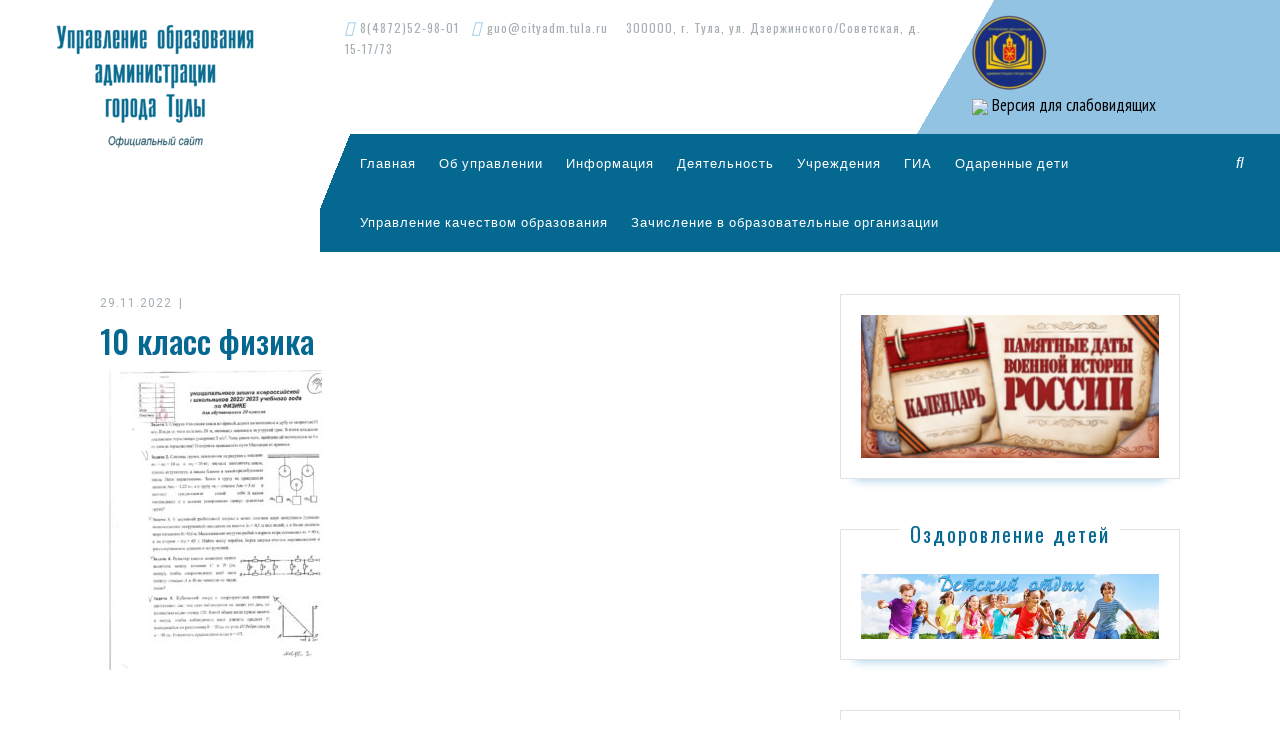

--- FILE ---
content_type: text/html; charset=UTF-8
request_url: https://uotula.ru/10-klass-fizika/
body_size: 18250
content:
<!DOCTYPE html>

<html dir="ltr" lang="ru-RU" prefix="og: https://ogp.me/ns#">

	<head>
	  <meta charset="UTF-8">
	  <meta name="viewport" content="width=device-width">
	  <link rel="profile" href="http://gmpg.org/xfn/11">
	  <title>10 класс физика | Управление образования администрации города Тулы</title>
	<style>img:is([sizes="auto" i], [sizes^="auto," i]) { contain-intrinsic-size: 3000px 1500px }</style>
	
		<!-- All in One SEO 4.9.3 - aioseo.com -->
	<meta name="robots" content="max-image-preview:large" />
	<meta name="author" content="upravobrtula"/>
	<link rel="canonical" href="https://uotula.ru/10-klass-fizika/" />
	<meta name="generator" content="All in One SEO (AIOSEO) 4.9.3" />
		<meta property="og:locale" content="ru_RU" />
		<meta property="og:site_name" content="Управление образования администрации города Тулы | Официальный сайт" />
		<meta property="og:type" content="article" />
		<meta property="og:title" content="10 класс физика | Управление образования администрации города Тулы" />
		<meta property="og:url" content="https://uotula.ru/10-klass-fizika/" />
		<meta property="og:image" content="https://uotula.ru/wp-content/uploads/2019/07/cropped-uo-2-1.png" />
		<meta property="og:image:secure_url" content="https://uotula.ru/wp-content/uploads/2019/07/cropped-uo-2-1.png" />
		<meta property="article:published_time" content="2022-11-29T13:52:54+00:00" />
		<meta property="article:modified_time" content="2022-11-29T13:52:54+00:00" />
		<meta name="twitter:card" content="summary" />
		<meta name="twitter:title" content="10 класс физика | Управление образования администрации города Тулы" />
		<meta name="twitter:image" content="https://uotula.ru/wp-content/uploads/2019/07/cropped-uo-2-1.png" />
		<script type="application/ld+json" class="aioseo-schema">
			{"@context":"https:\/\/schema.org","@graph":[{"@type":"BreadcrumbList","@id":"https:\/\/uotula.ru\/10-klass-fizika\/#breadcrumblist","itemListElement":[{"@type":"ListItem","@id":"https:\/\/uotula.ru#listItem","position":1,"name":"Home","item":"https:\/\/uotula.ru","nextItem":{"@type":"ListItem","@id":"https:\/\/uotula.ru\/10-klass-fizika\/#listItem","name":"10 \u043a\u043b\u0430\u0441\u0441 \u0444\u0438\u0437\u0438\u043a\u0430"}},{"@type":"ListItem","@id":"https:\/\/uotula.ru\/10-klass-fizika\/#listItem","position":2,"name":"10 \u043a\u043b\u0430\u0441\u0441 \u0444\u0438\u0437\u0438\u043a\u0430","previousItem":{"@type":"ListItem","@id":"https:\/\/uotula.ru#listItem","name":"Home"}}]},{"@type":"ItemPage","@id":"https:\/\/uotula.ru\/10-klass-fizika\/#itempage","url":"https:\/\/uotula.ru\/10-klass-fizika\/","name":"10 \u043a\u043b\u0430\u0441\u0441 \u0444\u0438\u0437\u0438\u043a\u0430 | \u0423\u043f\u0440\u0430\u0432\u043b\u0435\u043d\u0438\u0435 \u043e\u0431\u0440\u0430\u0437\u043e\u0432\u0430\u043d\u0438\u044f \u0430\u0434\u043c\u0438\u043d\u0438\u0441\u0442\u0440\u0430\u0446\u0438\u0438 \u0433\u043e\u0440\u043e\u0434\u0430 \u0422\u0443\u043b\u044b","inLanguage":"ru-RU","isPartOf":{"@id":"https:\/\/uotula.ru\/#website"},"breadcrumb":{"@id":"https:\/\/uotula.ru\/10-klass-fizika\/#breadcrumblist"},"author":{"@id":"https:\/\/uotula.ru\/author\/upravobrtula\/#author"},"creator":{"@id":"https:\/\/uotula.ru\/author\/upravobrtula\/#author"},"datePublished":"2022-11-29T16:52:54+03:00","dateModified":"2022-11-29T16:52:54+03:00"},{"@type":"Organization","@id":"https:\/\/uotula.ru\/#organization","name":"\u0423\u043f\u0440\u0430\u0432\u043b\u0435\u043d\u0438\u0435 \u043e\u0431\u0440\u0430\u0437\u043e\u0432\u0430\u043d\u0438\u044f \u0430\u0434\u043c\u0438\u043d\u0438\u0441\u0442\u0440\u0430\u0446\u0438\u0438 \u0433\u043e\u0440\u043e\u0434\u0430 \u0422\u0443\u043b\u044b","description":"\u041e\u0444\u0438\u0446\u0438\u0430\u043b\u044c\u043d\u044b\u0439 \u0441\u0430\u0439\u0442","url":"https:\/\/uotula.ru\/","logo":{"@type":"ImageObject","url":"https:\/\/uotula.ru\/wp-content\/uploads\/2019\/07\/cropped-uo-2-1.png","@id":"https:\/\/uotula.ru\/10-klass-fizika\/#organizationLogo","width":240,"height":140},"image":{"@id":"https:\/\/uotula.ru\/10-klass-fizika\/#organizationLogo"}},{"@type":"Person","@id":"https:\/\/uotula.ru\/author\/upravobrtula\/#author","url":"https:\/\/uotula.ru\/author\/upravobrtula\/","name":"upravobrtula"},{"@type":"WebSite","@id":"https:\/\/uotula.ru\/#website","url":"https:\/\/uotula.ru\/","name":"\u0423\u043f\u0440\u0430\u0432\u043b\u0435\u043d\u0438\u0435 \u043e\u0431\u0440\u0430\u0437\u043e\u0432\u0430\u043d\u0438\u044f \u0430\u0434\u043c\u0438\u043d\u0438\u0441\u0442\u0440\u0430\u0446\u0438\u0438 \u0433\u043e\u0440\u043e\u0434\u0430 \u0422\u0443\u043b\u044b","description":"\u041e\u0444\u0438\u0446\u0438\u0430\u043b\u044c\u043d\u044b\u0439 \u0441\u0430\u0439\u0442","inLanguage":"ru-RU","publisher":{"@id":"https:\/\/uotula.ru\/#organization"}}]}
		</script>
		<!-- All in One SEO -->

<link rel='dns-prefetch' href='//fonts.googleapis.com' />
<link rel="alternate" type="application/rss+xml" title="Управление образования администрации города Тулы &raquo; Лента" href="https://uotula.ru/feed/" />
<link rel="alternate" type="application/rss+xml" title="Управление образования администрации города Тулы &raquo; Лента комментариев" href="https://uotula.ru/comments/feed/" />
<script type="text/javascript">
/* <![CDATA[ */
window._wpemojiSettings = {"baseUrl":"https:\/\/s.w.org\/images\/core\/emoji\/15.0.3\/72x72\/","ext":".png","svgUrl":"https:\/\/s.w.org\/images\/core\/emoji\/15.0.3\/svg\/","svgExt":".svg","source":{"concatemoji":"https:\/\/uotula.ru\/wp-includes\/js\/wp-emoji-release.min.js?ver=6.7.4"}};
/*! This file is auto-generated */
!function(i,n){var o,s,e;function c(e){try{var t={supportTests:e,timestamp:(new Date).valueOf()};sessionStorage.setItem(o,JSON.stringify(t))}catch(e){}}function p(e,t,n){e.clearRect(0,0,e.canvas.width,e.canvas.height),e.fillText(t,0,0);var t=new Uint32Array(e.getImageData(0,0,e.canvas.width,e.canvas.height).data),r=(e.clearRect(0,0,e.canvas.width,e.canvas.height),e.fillText(n,0,0),new Uint32Array(e.getImageData(0,0,e.canvas.width,e.canvas.height).data));return t.every(function(e,t){return e===r[t]})}function u(e,t,n){switch(t){case"flag":return n(e,"\ud83c\udff3\ufe0f\u200d\u26a7\ufe0f","\ud83c\udff3\ufe0f\u200b\u26a7\ufe0f")?!1:!n(e,"\ud83c\uddfa\ud83c\uddf3","\ud83c\uddfa\u200b\ud83c\uddf3")&&!n(e,"\ud83c\udff4\udb40\udc67\udb40\udc62\udb40\udc65\udb40\udc6e\udb40\udc67\udb40\udc7f","\ud83c\udff4\u200b\udb40\udc67\u200b\udb40\udc62\u200b\udb40\udc65\u200b\udb40\udc6e\u200b\udb40\udc67\u200b\udb40\udc7f");case"emoji":return!n(e,"\ud83d\udc26\u200d\u2b1b","\ud83d\udc26\u200b\u2b1b")}return!1}function f(e,t,n){var r="undefined"!=typeof WorkerGlobalScope&&self instanceof WorkerGlobalScope?new OffscreenCanvas(300,150):i.createElement("canvas"),a=r.getContext("2d",{willReadFrequently:!0}),o=(a.textBaseline="top",a.font="600 32px Arial",{});return e.forEach(function(e){o[e]=t(a,e,n)}),o}function t(e){var t=i.createElement("script");t.src=e,t.defer=!0,i.head.appendChild(t)}"undefined"!=typeof Promise&&(o="wpEmojiSettingsSupports",s=["flag","emoji"],n.supports={everything:!0,everythingExceptFlag:!0},e=new Promise(function(e){i.addEventListener("DOMContentLoaded",e,{once:!0})}),new Promise(function(t){var n=function(){try{var e=JSON.parse(sessionStorage.getItem(o));if("object"==typeof e&&"number"==typeof e.timestamp&&(new Date).valueOf()<e.timestamp+604800&&"object"==typeof e.supportTests)return e.supportTests}catch(e){}return null}();if(!n){if("undefined"!=typeof Worker&&"undefined"!=typeof OffscreenCanvas&&"undefined"!=typeof URL&&URL.createObjectURL&&"undefined"!=typeof Blob)try{var e="postMessage("+f.toString()+"("+[JSON.stringify(s),u.toString(),p.toString()].join(",")+"));",r=new Blob([e],{type:"text/javascript"}),a=new Worker(URL.createObjectURL(r),{name:"wpTestEmojiSupports"});return void(a.onmessage=function(e){c(n=e.data),a.terminate(),t(n)})}catch(e){}c(n=f(s,u,p))}t(n)}).then(function(e){for(var t in e)n.supports[t]=e[t],n.supports.everything=n.supports.everything&&n.supports[t],"flag"!==t&&(n.supports.everythingExceptFlag=n.supports.everythingExceptFlag&&n.supports[t]);n.supports.everythingExceptFlag=n.supports.everythingExceptFlag&&!n.supports.flag,n.DOMReady=!1,n.readyCallback=function(){n.DOMReady=!0}}).then(function(){return e}).then(function(){var e;n.supports.everything||(n.readyCallback(),(e=n.source||{}).concatemoji?t(e.concatemoji):e.wpemoji&&e.twemoji&&(t(e.twemoji),t(e.wpemoji)))}))}((window,document),window._wpemojiSettings);
/* ]]> */
</script>
<style id='wp-emoji-styles-inline-css' type='text/css'>

	img.wp-smiley, img.emoji {
		display: inline !important;
		border: none !important;
		box-shadow: none !important;
		height: 1em !important;
		width: 1em !important;
		margin: 0 0.07em !important;
		vertical-align: -0.1em !important;
		background: none !important;
		padding: 0 !important;
	}
</style>
<link rel='stylesheet' id='wp-block-library-css' href='https://uotula.ru/wp-includes/css/dist/block-library/style.min.css?ver=6.7.4' type='text/css' media='all' />
<link rel='stylesheet' id='wp-components-css' href='https://uotula.ru/wp-includes/css/dist/components/style.min.css?ver=6.7.4' type='text/css' media='all' />
<link rel='stylesheet' id='wp-preferences-css' href='https://uotula.ru/wp-includes/css/dist/preferences/style.min.css?ver=6.7.4' type='text/css' media='all' />
<link rel='stylesheet' id='wp-block-editor-css' href='https://uotula.ru/wp-includes/css/dist/block-editor/style.min.css?ver=6.7.4' type='text/css' media='all' />
<link rel='stylesheet' id='wp-reusable-blocks-css' href='https://uotula.ru/wp-includes/css/dist/reusable-blocks/style.min.css?ver=6.7.4' type='text/css' media='all' />
<link rel='stylesheet' id='wp-patterns-css' href='https://uotula.ru/wp-includes/css/dist/patterns/style.min.css?ver=6.7.4' type='text/css' media='all' />
<link rel='stylesheet' id='wp-editor-css' href='https://uotula.ru/wp-includes/css/dist/editor/style.min.css?ver=6.7.4' type='text/css' media='all' />
<link rel='stylesheet' id='algori_pdf_viewer-cgb-style-css-css' href='https://uotula.ru/wp-content/plugins/algori-pdf-viewer/dist/blocks.style.build.css' type='text/css' media='all' />
<link rel='stylesheet' id='aioseo/css/src/vue/standalone/blocks/table-of-contents/global.scss-css' href='https://uotula.ru/wp-content/plugins/all-in-one-seo-pack/dist/Lite/assets/css/table-of-contents/global.e90f6d47.css?ver=4.9.3' type='text/css' media='all' />
<style id='pdfemb-pdf-embedder-viewer-style-inline-css' type='text/css'>
.wp-block-pdfemb-pdf-embedder-viewer{max-width:none}

</style>
<style id='classic-theme-styles-inline-css' type='text/css'>
/*! This file is auto-generated */
.wp-block-button__link{color:#fff;background-color:#32373c;border-radius:9999px;box-shadow:none;text-decoration:none;padding:calc(.667em + 2px) calc(1.333em + 2px);font-size:1.125em}.wp-block-file__button{background:#32373c;color:#fff;text-decoration:none}
</style>
<style id='global-styles-inline-css' type='text/css'>
:root{--wp--preset--aspect-ratio--square: 1;--wp--preset--aspect-ratio--4-3: 4/3;--wp--preset--aspect-ratio--3-4: 3/4;--wp--preset--aspect-ratio--3-2: 3/2;--wp--preset--aspect-ratio--2-3: 2/3;--wp--preset--aspect-ratio--16-9: 16/9;--wp--preset--aspect-ratio--9-16: 9/16;--wp--preset--color--black: #000000;--wp--preset--color--cyan-bluish-gray: #abb8c3;--wp--preset--color--white: #ffffff;--wp--preset--color--pale-pink: #f78da7;--wp--preset--color--vivid-red: #cf2e2e;--wp--preset--color--luminous-vivid-orange: #ff6900;--wp--preset--color--luminous-vivid-amber: #fcb900;--wp--preset--color--light-green-cyan: #7bdcb5;--wp--preset--color--vivid-green-cyan: #00d084;--wp--preset--color--pale-cyan-blue: #8ed1fc;--wp--preset--color--vivid-cyan-blue: #0693e3;--wp--preset--color--vivid-purple: #9b51e0;--wp--preset--gradient--vivid-cyan-blue-to-vivid-purple: linear-gradient(135deg,rgba(6,147,227,1) 0%,rgb(155,81,224) 100%);--wp--preset--gradient--light-green-cyan-to-vivid-green-cyan: linear-gradient(135deg,rgb(122,220,180) 0%,rgb(0,208,130) 100%);--wp--preset--gradient--luminous-vivid-amber-to-luminous-vivid-orange: linear-gradient(135deg,rgba(252,185,0,1) 0%,rgba(255,105,0,1) 100%);--wp--preset--gradient--luminous-vivid-orange-to-vivid-red: linear-gradient(135deg,rgba(255,105,0,1) 0%,rgb(207,46,46) 100%);--wp--preset--gradient--very-light-gray-to-cyan-bluish-gray: linear-gradient(135deg,rgb(238,238,238) 0%,rgb(169,184,195) 100%);--wp--preset--gradient--cool-to-warm-spectrum: linear-gradient(135deg,rgb(74,234,220) 0%,rgb(151,120,209) 20%,rgb(207,42,186) 40%,rgb(238,44,130) 60%,rgb(251,105,98) 80%,rgb(254,248,76) 100%);--wp--preset--gradient--blush-light-purple: linear-gradient(135deg,rgb(255,206,236) 0%,rgb(152,150,240) 100%);--wp--preset--gradient--blush-bordeaux: linear-gradient(135deg,rgb(254,205,165) 0%,rgb(254,45,45) 50%,rgb(107,0,62) 100%);--wp--preset--gradient--luminous-dusk: linear-gradient(135deg,rgb(255,203,112) 0%,rgb(199,81,192) 50%,rgb(65,88,208) 100%);--wp--preset--gradient--pale-ocean: linear-gradient(135deg,rgb(255,245,203) 0%,rgb(182,227,212) 50%,rgb(51,167,181) 100%);--wp--preset--gradient--electric-grass: linear-gradient(135deg,rgb(202,248,128) 0%,rgb(113,206,126) 100%);--wp--preset--gradient--midnight: linear-gradient(135deg,rgb(2,3,129) 0%,rgb(40,116,252) 100%);--wp--preset--font-size--small: 13px;--wp--preset--font-size--medium: 20px;--wp--preset--font-size--large: 36px;--wp--preset--font-size--x-large: 42px;--wp--preset--spacing--20: 0.44rem;--wp--preset--spacing--30: 0.67rem;--wp--preset--spacing--40: 1rem;--wp--preset--spacing--50: 1.5rem;--wp--preset--spacing--60: 2.25rem;--wp--preset--spacing--70: 3.38rem;--wp--preset--spacing--80: 5.06rem;--wp--preset--shadow--natural: 6px 6px 9px rgba(0, 0, 0, 0.2);--wp--preset--shadow--deep: 12px 12px 50px rgba(0, 0, 0, 0.4);--wp--preset--shadow--sharp: 6px 6px 0px rgba(0, 0, 0, 0.2);--wp--preset--shadow--outlined: 6px 6px 0px -3px rgba(255, 255, 255, 1), 6px 6px rgba(0, 0, 0, 1);--wp--preset--shadow--crisp: 6px 6px 0px rgba(0, 0, 0, 1);}:where(.is-layout-flex){gap: 0.5em;}:where(.is-layout-grid){gap: 0.5em;}body .is-layout-flex{display: flex;}.is-layout-flex{flex-wrap: wrap;align-items: center;}.is-layout-flex > :is(*, div){margin: 0;}body .is-layout-grid{display: grid;}.is-layout-grid > :is(*, div){margin: 0;}:where(.wp-block-columns.is-layout-flex){gap: 2em;}:where(.wp-block-columns.is-layout-grid){gap: 2em;}:where(.wp-block-post-template.is-layout-flex){gap: 1.25em;}:where(.wp-block-post-template.is-layout-grid){gap: 1.25em;}.has-black-color{color: var(--wp--preset--color--black) !important;}.has-cyan-bluish-gray-color{color: var(--wp--preset--color--cyan-bluish-gray) !important;}.has-white-color{color: var(--wp--preset--color--white) !important;}.has-pale-pink-color{color: var(--wp--preset--color--pale-pink) !important;}.has-vivid-red-color{color: var(--wp--preset--color--vivid-red) !important;}.has-luminous-vivid-orange-color{color: var(--wp--preset--color--luminous-vivid-orange) !important;}.has-luminous-vivid-amber-color{color: var(--wp--preset--color--luminous-vivid-amber) !important;}.has-light-green-cyan-color{color: var(--wp--preset--color--light-green-cyan) !important;}.has-vivid-green-cyan-color{color: var(--wp--preset--color--vivid-green-cyan) !important;}.has-pale-cyan-blue-color{color: var(--wp--preset--color--pale-cyan-blue) !important;}.has-vivid-cyan-blue-color{color: var(--wp--preset--color--vivid-cyan-blue) !important;}.has-vivid-purple-color{color: var(--wp--preset--color--vivid-purple) !important;}.has-black-background-color{background-color: var(--wp--preset--color--black) !important;}.has-cyan-bluish-gray-background-color{background-color: var(--wp--preset--color--cyan-bluish-gray) !important;}.has-white-background-color{background-color: var(--wp--preset--color--white) !important;}.has-pale-pink-background-color{background-color: var(--wp--preset--color--pale-pink) !important;}.has-vivid-red-background-color{background-color: var(--wp--preset--color--vivid-red) !important;}.has-luminous-vivid-orange-background-color{background-color: var(--wp--preset--color--luminous-vivid-orange) !important;}.has-luminous-vivid-amber-background-color{background-color: var(--wp--preset--color--luminous-vivid-amber) !important;}.has-light-green-cyan-background-color{background-color: var(--wp--preset--color--light-green-cyan) !important;}.has-vivid-green-cyan-background-color{background-color: var(--wp--preset--color--vivid-green-cyan) !important;}.has-pale-cyan-blue-background-color{background-color: var(--wp--preset--color--pale-cyan-blue) !important;}.has-vivid-cyan-blue-background-color{background-color: var(--wp--preset--color--vivid-cyan-blue) !important;}.has-vivid-purple-background-color{background-color: var(--wp--preset--color--vivid-purple) !important;}.has-black-border-color{border-color: var(--wp--preset--color--black) !important;}.has-cyan-bluish-gray-border-color{border-color: var(--wp--preset--color--cyan-bluish-gray) !important;}.has-white-border-color{border-color: var(--wp--preset--color--white) !important;}.has-pale-pink-border-color{border-color: var(--wp--preset--color--pale-pink) !important;}.has-vivid-red-border-color{border-color: var(--wp--preset--color--vivid-red) !important;}.has-luminous-vivid-orange-border-color{border-color: var(--wp--preset--color--luminous-vivid-orange) !important;}.has-luminous-vivid-amber-border-color{border-color: var(--wp--preset--color--luminous-vivid-amber) !important;}.has-light-green-cyan-border-color{border-color: var(--wp--preset--color--light-green-cyan) !important;}.has-vivid-green-cyan-border-color{border-color: var(--wp--preset--color--vivid-green-cyan) !important;}.has-pale-cyan-blue-border-color{border-color: var(--wp--preset--color--pale-cyan-blue) !important;}.has-vivid-cyan-blue-border-color{border-color: var(--wp--preset--color--vivid-cyan-blue) !important;}.has-vivid-purple-border-color{border-color: var(--wp--preset--color--vivid-purple) !important;}.has-vivid-cyan-blue-to-vivid-purple-gradient-background{background: var(--wp--preset--gradient--vivid-cyan-blue-to-vivid-purple) !important;}.has-light-green-cyan-to-vivid-green-cyan-gradient-background{background: var(--wp--preset--gradient--light-green-cyan-to-vivid-green-cyan) !important;}.has-luminous-vivid-amber-to-luminous-vivid-orange-gradient-background{background: var(--wp--preset--gradient--luminous-vivid-amber-to-luminous-vivid-orange) !important;}.has-luminous-vivid-orange-to-vivid-red-gradient-background{background: var(--wp--preset--gradient--luminous-vivid-orange-to-vivid-red) !important;}.has-very-light-gray-to-cyan-bluish-gray-gradient-background{background: var(--wp--preset--gradient--very-light-gray-to-cyan-bluish-gray) !important;}.has-cool-to-warm-spectrum-gradient-background{background: var(--wp--preset--gradient--cool-to-warm-spectrum) !important;}.has-blush-light-purple-gradient-background{background: var(--wp--preset--gradient--blush-light-purple) !important;}.has-blush-bordeaux-gradient-background{background: var(--wp--preset--gradient--blush-bordeaux) !important;}.has-luminous-dusk-gradient-background{background: var(--wp--preset--gradient--luminous-dusk) !important;}.has-pale-ocean-gradient-background{background: var(--wp--preset--gradient--pale-ocean) !important;}.has-electric-grass-gradient-background{background: var(--wp--preset--gradient--electric-grass) !important;}.has-midnight-gradient-background{background: var(--wp--preset--gradient--midnight) !important;}.has-small-font-size{font-size: var(--wp--preset--font-size--small) !important;}.has-medium-font-size{font-size: var(--wp--preset--font-size--medium) !important;}.has-large-font-size{font-size: var(--wp--preset--font-size--large) !important;}.has-x-large-font-size{font-size: var(--wp--preset--font-size--x-large) !important;}
:where(.wp-block-post-template.is-layout-flex){gap: 1.25em;}:where(.wp-block-post-template.is-layout-grid){gap: 1.25em;}
:where(.wp-block-columns.is-layout-flex){gap: 2em;}:where(.wp-block-columns.is-layout-grid){gap: 2em;}
:root :where(.wp-block-pullquote){font-size: 1.5em;line-height: 1.6;}
</style>
<link rel='stylesheet' id='css-style-css' href='https://uotula.ru/wp-content/plugins/comfortable-reading/css/custom.css?ver=6.7.4' type='text/css' media='all' />
<link rel='stylesheet' id='contact-form-7-css' href='https://uotula.ru/wp-content/plugins/contact-form-7/includes/css/styles.css?ver=6.1.4' type='text/css' media='all' />
<link rel='stylesheet' id='vw-dentist-font-css' href='//fonts.googleapis.com/css?family=PT+Sans%3A300%2C400%2C600%2C700%2C800%2C900%7CRoboto%3A100%2C100i%2C300%2C300i%2C400%2C400i%2C500%2C500i%2C700%2C700i%2C900%2C900i%7COswald%3A200%2C300%2C400%2C500%2C600%2C700%7COpen+Sans%7COverpass%7CStaatliches%7CMontserrat%3A100%2C100i%2C200%2C200i%2C300%2C300i%2C400%2C400i%2C500%2C500i%2C600%2C600i%2C700%2C700i%2C800%2C800i%2C900%2C900i%7CPlayball%3A300%2C400%2C600%2C700%2C800%2C900%7CAlegreya%3A300%2C400%2C600%2C700%2C800%2C900%7CJulius+Sans+One%7CArsenal%7CSlabo%7CLato%7COverpass+Mono%7CSource+Sans+Pro%7CRaleway%7CMerriweather%7CDroid+Sans%7CRubik%7CLora%7CUbuntu%7CCabin%7CArimo%7CPlayfair+Display%7CQuicksand%7CPadauk%7CMuli%7CInconsolata%7CBitter%7CPacifico%7CIndie+Flower%7CVT323%7CDosis%7CFrank+Ruhl+Libre%7CFjalla+One%7COxygen%7CArvo%7CNoto+Serif%7CLobster%7CCrimson+Text%7CYanone+Kaffeesatz%7CAnton%7CLibre+Baskerville%7CBree+Serif%7CGloria+Hallelujah%7CJosefin+Sans%7CAbril+Fatface%7CVarela+Round%7CVampiro+One%7CShadows+Into+Light%7CCuprum%7CRokkitt%7CVollkorn%7CFrancois+One%7COrbitron%7CPatua+One%7CAcme%7CSatisfy%7CJosefin+Slab%7CQuattrocento+Sans%7CArchitects+Daughter%7CRusso+One%7CMonda%7CRighteous%7CLobster+Two%7CHammersmith+One%7CCourgette%7CPermanent+Marker%7CCherry+Swash%7CCormorant+Garamond%7CPoiret+One%7CBenchNine%7CEconomica%7CHandlee%7CCardo%7CAlfa+Slab+One%7CAveria+Serif+Libre%7CCookie%7CChewy%7CGreat+Vibes%7CComing+Soon%7CPhilosopher%7CDays+One%7CKanit%7CShrikhand%7CTangerine%7CIM+Fell+English+SC%7CBoogaloo%7CBangers%7CFredoka+One%7CBad+Script%7CVolkhov%7CShadows+Into+Light+Two%7CMarck+Script%7CSacramento%7CUnica+One&#038;ver=6.7.4' type='text/css' media='all' />
<link rel='stylesheet' id='bootstrap-css' href='https://uotula.ru/wp-content/themes/vw-dentist-old/assets/css/bootstrap.css?ver=6.7.4' type='text/css' media='all' />
<link rel='stylesheet' id='vw-dentist-basic-style-css' href='https://uotula.ru/wp-content/themes/vw-dentist-old/style.css?ver=6.7.4' type='text/css' media='all' />
<style id='vw-dentist-basic-style-inline-css' type='text/css'>
input[type="submit"], #slider, .view-more, #serv-section span, #sidebar .custom-social-icons i:hover, .pagination a:hover, .pagination .current, .woocommerce span.onsale, .woocommerce #respond input#submit, .woocommerce a.button, .woocommerce button.button, .woocommerce input.button,.woocommerce #respond input#submit.alt, .woocommerce a.button.alt, .woocommerce button.button.alt, .woocommerce input.button.alt, #header .nav ul.sub-menu li a, #footer-2{background-color: #056891;}h1,h2,h3,h4,h5,h6, .custom-social-icons i:hover, .logo h1 a, #serv-section h4, #sidebar caption, .post-navigation a, h2.woocommerce-loop-product__title,.woocommerce div.product .product_title, .woocommerce ul.products li.product .price,.woocommerce div.product p.price, .woocommerce div.product span.price, .woocommerce .quantity .qty, .woocommerce-message::before{color: #056891;}.woocommerce .quantity .qty{border-color: #056891;}.woocommerce-message{border-top-color: #056891;}#header{
		background: rgba(0, 0, 0, 0) linear-gradient(112deg, #fff0 3%,#056891 0%) repeat scroll 0 0;
		}nav.woocommerce-MyAccount-navigation ul li{
		box-shadow: 2px 2px 0 0 #056891;
		}.view-more:hover, #footer .tagcloud a:hover, #comments input[type="submit"], #sidebar .custom-social-icons i,#footer .custom-social-icons i, #sidebar .tagcloud a:hover, .pagination span, .pagination a, .woocommerce #respond input#submit:hover, .woocommerce a.button:hover, .woocommerce button.button:hover, .woocommerce input.button:hover,.woocommerce #respond input#submit.alt:hover, .woocommerce a.button.alt:hover, .woocommerce button.button.alt:hover, .woocommerce input.button.alt:hover, nav.woocommerce-MyAccount-navigation ul li, #slider .carousel-control-prev-icon:hover, #slider .carousel-control-next-icon:hover, #header .nav ul.sub-menu li a:hover{background-color: #92c3e3;}a, #topbar span i, #header .nav ul li a:hover, #serv-section h3, #footer li a:hover, .post-main-box:hover h3, .post-navigation a:hover .post-title,.post-navigation a:focus .post-title, .post-navigation a:hover,.post-navigation a:focus{color: #92c3e3;}#slider .carousel-control-prev-icon:hover, #slider .carousel-control-next-icon:hover{border-color: #92c3e3;}.post-info hr{border-top-color: #92c3e3;}#topbar{
		background: rgba(0, 0, 0, 0) linear-gradient(120deg, #fff0 65%,#92c3e3 35%) repeat scroll 0 0;
		}.post-main-box, #sidebar .widget{
		box-shadow: 0px 15px 10px -15px #92c3e3;
		}body{max-width: 100%;}#slider img{opacity:0.5}#slider .carousel-caption, #slider .inner_carousel, #slider .inner_carousel h2{text-align:left; left:10%; right:50%;}
</style>
<link rel='stylesheet' id='font-awesome-css' href='https://uotula.ru/wp-content/plugins/elementor/assets/lib/font-awesome/css/font-awesome.min.css?ver=4.7.0' type='text/css' media='all' />
<link rel='stylesheet' id='dashicons-css' href='https://uotula.ru/wp-includes/css/dashicons.min.css?ver=6.7.4' type='text/css' media='all' />
<!--[if IE]>
<link rel='stylesheet' id='vw-dentist-ie-css' href='https://uotula.ru/wp-content/themes/vw-dentist-old/css/ie.css?ver=6.7.4' type='text/css' media='all' />
<![endif]-->
<script type="text/javascript" src="https://uotula.ru/wp-includes/js/jquery/jquery.min.js?ver=3.7.1" id="jquery-core-js"></script>
<script type="text/javascript" src="https://uotula.ru/wp-includes/js/jquery/jquery-migrate.min.js?ver=3.4.1" id="jquery-migrate-js"></script>
<script type="text/javascript" src="https://uotula.ru/wp-content/themes/vw-dentist-old/assets/js/custom.js?ver=6.7.4" id="vw-dentist-custom-scripts-jquery-js"></script>
<link rel="https://api.w.org/" href="https://uotula.ru/wp-json/" /><link rel="alternate" title="JSON" type="application/json" href="https://uotula.ru/wp-json/wp/v2/media/25428" /><link rel="EditURI" type="application/rsd+xml" title="RSD" href="https://uotula.ru/xmlrpc.php?rsd" />
<meta name="generator" content="WordPress 6.7.4" />
<link rel='shortlink' href='https://uotula.ru/?p=25428' />
<link rel="alternate" title="oEmbed (JSON)" type="application/json+oembed" href="https://uotula.ru/wp-json/oembed/1.0/embed?url=https%3A%2F%2Fuotula.ru%2F10-klass-fizika%2F" />
<link rel="alternate" title="oEmbed (XML)" type="text/xml+oembed" href="https://uotula.ru/wp-json/oembed/1.0/embed?url=https%3A%2F%2Fuotula.ru%2F10-klass-fizika%2F&#038;format=xml" />

<style type="text/css" id="ctypo-css">body.ctypo p { color: #000000;font-family: PT Sans;font-weight: 400;font-size: 16px; }body.ctypo a { color: #0088e2; }body.ctypo h1 { color: #056891;font-weight: 500;font-style: normal; }body.ctypo h2 { color: #056891;font-weight: 500;font-style: normal; }body.ctypo h3 { color: #056891;font-weight: 400;font-style: normal; }body.ctypo h4 { color: #056891;font-weight: 400;font-style: normal; }body.ctypo h5 { color: #056891;font-weight: 400;font-style: normal;letter-spacing: 1px; }body.ctypo h6 { color: #056891;font-weight: 400;font-style: normal; }</style>
<meta name="generator" content="Elementor 3.34.3; features: additional_custom_breakpoints; settings: css_print_method-external, google_font-enabled, font_display-auto">
			<style>
				.e-con.e-parent:nth-of-type(n+4):not(.e-lazyloaded):not(.e-no-lazyload),
				.e-con.e-parent:nth-of-type(n+4):not(.e-lazyloaded):not(.e-no-lazyload) * {
					background-image: none !important;
				}
				@media screen and (max-height: 1024px) {
					.e-con.e-parent:nth-of-type(n+3):not(.e-lazyloaded):not(.e-no-lazyload),
					.e-con.e-parent:nth-of-type(n+3):not(.e-lazyloaded):not(.e-no-lazyload) * {
						background-image: none !important;
					}
				}
				@media screen and (max-height: 640px) {
					.e-con.e-parent:nth-of-type(n+2):not(.e-lazyloaded):not(.e-no-lazyload),
					.e-con.e-parent:nth-of-type(n+2):not(.e-lazyloaded):not(.e-no-lazyload) * {
						background-image: none !important;
					}
				}
			</style>
			<link rel="icon" href="https://uotula.ru/wp-content/uploads/2019/07/UO-150x150.png" sizes="32x32" />
<link rel="icon" href="https://uotula.ru/wp-content/uploads/2019/07/UO-e1563384951388.png" sizes="192x192" />
<link rel="apple-touch-icon" href="https://uotula.ru/wp-content/uploads/2019/07/UO-e1563384951388.png" />
<meta name="msapplication-TileImage" content="https://uotula.ru/wp-content/uploads/2019/07/UO-e1563384951388.png" />
		<style type="text/css" id="wp-custom-css">
			

		</style>
			</head>

	<body class="attachment attachment-template-default single single-attachment postid-25428 attachmentid-25428 attachment-pdf wp-custom-logo elementor-default elementor-kit-6919 ctypo">

		<div class="home-page-header">			
			<div class="row m-0">
				<div class="col-lg-3 col-md-12">
					
<div class="logo">
  
<style>
.custom-logo {
	height: 140px;
	max-height: 240px;
	max-width: 240px;
	width: 240px;
}
</style><a href="https://uotula.ru/" class="custom-logo-link" rel="home"><img width="240" height="140" src="https://uotula.ru/wp-content/uploads/2019/07/cropped-uo-2-1.png" class="custom-logo" alt="Управление образования администрации города Тулы" decoding="async" /></a></div>				</div>
				<div class="col-lg-9 col-md-12 p-0">
					
<div id="topbar">
  <div class="row m-0">
    <div class="col-lg-8 col-md-8">
              <span><i class="fas fa-phone"></i>8(4872)52-98-01</span>
                    <span><i class="fas fa-envelope"></i>guo@cityadm.tula.ru</span>
                    <span><i class="fas fa-hospital"></i>300000, г. Тула, ул. Дзержинского/Советская, д. 15-17/73</span>
          </div>
    <div class="col-lg-4 col-md-4">
      <aside id="media_image-16" class="widget widget_media_image"><a href="http://uotula.ru/"><img width="75" height="76" src="https://uotula.ru/wp-content/uploads/2019/07/UO-e1563384951388.png" class="image wp-image-382  attachment-full size-full" alt="" style="max-width: 100%; height: auto;" decoding="async" /></a></aside>		
		<a href="#" style="color: #000;" id="cr_version_link"><img src="https://library.kissclipart.com/20190424/feq/kissclipart-clip-art-eye-portable-network-graphics-transparenc-afacb18e32b16b23.png" style="width: 16px" /> Версия для слабовидящих</a>
    </div>
  </div>
</div>      				

<div class="toggle"><a class="toggleMenu" href="#">Меню</a></div>
<div id="header" class="menubar">
	<div class="row m-0">
		<div class="col-lg-11 col-md-11">
			<div class="nav">
				<div class="menu-mnu-container"><ul id="menu-mnu" class="menu"><li id="menu-item-9880" class="menu-item menu-item-type-post_type menu-item-object-page menu-item-home menu-item-has-children menu-item-9880"><a href="https://uotula.ru/">Главная</a>
<ul class="sub-menu">
	<li id="menu-item-1222" class="menu-item menu-item-type-post_type menu-item-object-page current_page_parent menu-item-1222"><a href="https://uotula.ru/blog/">Новости</a></li>
</ul>
</li>
<li id="menu-item-159" class="menu-item menu-item-type-post_type menu-item-object-page menu-item-has-children menu-item-159"><a href="https://uotula.ru/ob-upravlenii/">Об управлении</a>
<ul class="sub-menu">
	<li id="menu-item-38212" class="menu-item menu-item-type-custom menu-item-object-custom menu-item-38212"><a href="https://tulacity.gosuslugi.ru/ofitsialno/struktura-munitsipalnogo-obrazovaniya/administratsiya-goroda-tuly/otraslevye-funktsionalnye-i-territorialnye-organy/upravlenie-obrazovaniya/">Контакты</a></li>
	<li id="menu-item-470" class="menu-item menu-item-type-post_type menu-item-object-page menu-item-470"><a href="https://uotula.ru/deyatelnost/dokumenty-2/kadrovyj-rezerv/">Кадровый резерв</a></li>
	<li id="menu-item-39525" class="menu-item menu-item-type-post_type menu-item-object-page menu-item-39525"><a href="https://uotula.ru/ob-upravlenii/elektronnaya-priemnaya/">Электронная приемная</a></li>
</ul>
</li>
<li id="menu-item-8711" class="menu-item menu-item-type-post_type menu-item-object-page menu-item-has-children menu-item-8711"><a href="https://uotula.ru/informacziya/">Информация</a>
<ul class="sub-menu">
	<li id="menu-item-35697" class="menu-item menu-item-type-post_type menu-item-object-page menu-item-35697"><a href="https://uotula.ru/informacziya/telefon-doveriya/">Телефон доверия</a></li>
	<li id="menu-item-8715" class="menu-item menu-item-type-post_type menu-item-object-page menu-item-8715"><a href="https://uotula.ru/informacziya/organizacziya-uchebno-vospitatelnogo-proczessa/">Организация учебно-воспитательного процесса</a></li>
	<li id="menu-item-8714" class="menu-item menu-item-type-post_type menu-item-object-page menu-item-8714"><a href="https://uotula.ru/informacziya/organizacziya-goryachego-pitaniya/">Организация горячего питания</a></li>
	<li id="menu-item-8713" class="menu-item menu-item-type-post_type menu-item-object-page menu-item-8713"><a href="https://uotula.ru/informacziya/voprosy-po-vyplatam-za-klassnoe-rukovodstvo/">Вопросы по выплатам за классное руководство</a></li>
	<li id="menu-item-8712" class="menu-item menu-item-type-post_type menu-item-object-page menu-item-8712"><a href="https://uotula.ru/informacziya/voprosy-nezakonnogo-vzimaniya-denezhnyh-sredstv-s-roditelej-zakonnyh-predstavitelej/">Вопросы незаконного взимания денежных средств с родителей (законных представителей)</a></li>
	<li id="menu-item-9030" class="menu-item menu-item-type-post_type menu-item-object-page menu-item-9030"><a href="https://uotula.ru/informacziya/profilaktika-grippa/">Профилактика гриппа</a></li>
	<li id="menu-item-29738" class="menu-item menu-item-type-post_type menu-item-object-page menu-item-29738"><a href="https://uotula.ru/informacziya/profilaktika-oki/">Профилактика острых кишечных инфекций</a></li>
</ul>
</li>
<li id="menu-item-143" class="menu-item menu-item-type-post_type menu-item-object-page menu-item-has-children menu-item-143"><a href="https://uotula.ru/deyatelnost/">Деятельность</a>
<ul class="sub-menu">
	<li id="menu-item-1871" class="menu-item menu-item-type-post_type menu-item-object-page menu-item-1871"><a href="https://uotula.ru/deyatelnost/vakansii/">Вакансии</a></li>
	<li id="menu-item-10819" class="menu-item menu-item-type-post_type menu-item-object-page menu-item-10819"><a href="https://uotula.ru/deyatelnost/czelevoj-priyom-v-fgbou-vo-tgpu-im-l-n-tolstogo/">Целевой приём в ФГБОУ ВО ТГПУ им. Л.Н. Толстого</a></li>
	<li id="menu-item-9160" class="menu-item menu-item-type-post_type menu-item-object-page menu-item-9160"><a href="https://uotula.ru/deyatelnost/professionalnaya-perepodgotovka-i-obuchenie-po-dopolnitelnomu-professionalnomu-obrazovaniyu-pedagogicheskih-rabotnikov/">Профессиональная переподготовка и обучение по дополнительному профессиональному образованию педагогических работников</a></li>
	<li id="menu-item-531" class="menu-item menu-item-type-post_type menu-item-object-page menu-item-has-children menu-item-531"><a href="https://uotula.ru/deyatelnost/dokumenty-2/">Документы</a>
	<ul class="sub-menu">
		<li id="menu-item-137" class="menu-item menu-item-type-post_type menu-item-object-page menu-item-137"><a href="https://uotula.ru/deyatelnost/dokumenty-2/attestacziya-rukovoditelej/">Аттестация руководителей</a></li>
		<li id="menu-item-153" class="menu-item menu-item-type-post_type menu-item-object-page menu-item-153"><a href="https://uotula.ru/deyatelnost/dokumenty-2/municzipalnye-proekty-programmy/">Муниципальные проекты, программы</a></li>
		<li id="menu-item-156" class="menu-item menu-item-type-post_type menu-item-object-page menu-item-156"><a href="https://uotula.ru/deyatelnost/dokumenty-2/normativy-zatrat/">Нормативы затрат</a></li>
		<li id="menu-item-135" class="menu-item menu-item-type-post_type menu-item-object-page menu-item-has-children menu-item-135"><a href="https://uotula.ru/deyatelnost/dokumenty-2/antikorrupczionnaya-deyatelnost/">Противодействие коррупции</a>
		<ul class="sub-menu">
			<li id="menu-item-11995" class="menu-item menu-item-type-post_type menu-item-object-post menu-item-11995"><a href="https://uotula.ru/o-soblyudenii-zapreta-darit-i-poluchat-podarki/">О соблюдении запрета дарить и получать подарки</a></li>
			<li id="menu-item-6363" class="menu-item menu-item-type-post_type menu-item-object-page menu-item-6363"><a href="https://uotula.ru/deyatelnost/dokumenty-2/antikorrupczionnaya-deyatelnost/normativnye-pravovye-i-inye-akty-v-sfere-protivodejstviya-korrupczii/">Нормативные правовые и иные акты в сфере противодействия коррупции</a></li>
			<li id="menu-item-11990" class="menu-item menu-item-type-post_type menu-item-object-page menu-item-11990"><a href="https://uotula.ru/deyatelnost/dokumenty-2/antikorrupczionnaya-deyatelnost/metodicheskie-materialy/">Методические материалы</a></li>
			<li id="menu-item-11993" class="menu-item menu-item-type-post_type menu-item-object-page menu-item-11993"><a href="https://uotula.ru/deyatelnost/dokumenty-2/antikorrupczionnaya-deyatelnost/obratnaya-svyaz-dlya-soobshhenij-o-faktah-korrupczii/">Обратная связь для сообщений о фактах коррупции</a></li>
		</ul>
</li>
		<li id="menu-item-167" class="menu-item menu-item-type-post_type menu-item-object-page menu-item-167"><a href="https://uotula.ru/deyatelnost/dokumenty-2/politika-obrabotki-personalnyh-dannyh/">Политика обработки персональных данных</a></li>
	</ul>
</li>
	<li id="menu-item-4110" class="menu-item menu-item-type-post_type menu-item-object-page menu-item-4110"><a href="https://uotula.ru/deyatelnost/tochki-rosta/">Реализация федерального проекта &#171;Современная школа&#187; национального проекта «Образование» – Центры образования &#171;Точка роста&#187;</a></li>
	<li id="menu-item-17585" class="menu-item menu-item-type-post_type menu-item-object-page menu-item-17585"><a href="https://uotula.ru/deyatelnost/pilotnyj-proekt-sovremennye-deti/">Проект «Современные дети»</a></li>
	<li id="menu-item-25837" class="menu-item menu-item-type-post_type menu-item-object-page menu-item-25837"><a href="https://uotula.ru/deyatelnost/shkola-minprosvescheniya/">Пилотный проект «Школа Минпросвещения России»</a></li>
	<li id="menu-item-169" class="menu-item menu-item-type-post_type menu-item-object-page menu-item-169"><a href="https://uotula.ru/deyatelnost/professionalnye-konkursy/">Профессиональные конкурсы</a></li>
	<li id="menu-item-1424" class="menu-item menu-item-type-post_type menu-item-object-page menu-item-1424"><a href="https://uotula.ru/deyatelnost/municzipalnye-uslugi/">Муниципальные услуги</a></li>
	<li id="menu-item-172" class="menu-item menu-item-type-post_type menu-item-object-page menu-item-has-children menu-item-172"><a href="https://uotula.ru/deyatelnost/realizacziya-fgos/">Реализация ФГОС</a>
	<ul class="sub-menu">
		<li id="menu-item-19525" class="menu-item menu-item-type-post_type menu-item-object-page menu-item-19525"><a href="https://uotula.ru/deyatelnost/realizacziya-fgos/obnovlyonnye-fgos/">Обновлённые ФГОС</a></li>
	</ul>
</li>
	<li id="menu-item-147" class="menu-item menu-item-type-post_type menu-item-object-page menu-item-147"><a href="https://uotula.ru/deyatelnost/duhovno-nravstvennoe-vospitanie/">Духовно-нравственное воспитание</a></li>
	<li id="menu-item-146" class="menu-item menu-item-type-post_type menu-item-object-page menu-item-146"><a href="https://uotula.ru/deyatelnost/doshkolnoe-obrazovanie-v-tule/">Дошкольное образование</a></li>
	<li id="menu-item-4099" class="menu-item menu-item-type-post_type menu-item-object-page menu-item-4099"><a href="https://uotula.ru/deyatelnost/inklyuzivnoe-obrazovanie/">Инклюзивное образование</a></li>
	<li id="menu-item-170" class="menu-item menu-item-type-post_type menu-item-object-page menu-item-has-children menu-item-170"><a href="https://uotula.ru/deyatelnost/proforientacziya-shkolnikov/">Профориентация школьников</a>
	<ul class="sub-menu">
		<li id="menu-item-174" class="menu-item menu-item-type-post_type menu-item-object-page menu-item-174"><a href="https://uotula.ru/deyatelnost/proforientacziya-shkolnikov/soglashenie-o-sotrudnichestve/">Соглашения о сотрудничестве</a></li>
		<li id="menu-item-16788" class="menu-item menu-item-type-post_type menu-item-object-page menu-item-16788"><a href="https://uotula.ru/deyatelnost/proforientacziya-shkolnikov/populyarizacziya-it-speczialnostej-sredi-obuchayushhihsya/">Популяризация IT-специальностей среди обучающихся</a></li>
	</ul>
</li>
	<li id="menu-item-136" class="menu-item menu-item-type-post_type menu-item-object-page menu-item-136"><a href="https://uotula.ru/deyatelnost/antinarkoticheskaya-deyatelnost/">Антинаркотическая деятельность</a></li>
	<li id="menu-item-4640" class="menu-item menu-item-type-post_type menu-item-object-page menu-item-4640"><a href="https://uotula.ru/deyatelnost/antiterroristicheskaya-deyatelnost/">Антитеррористическая деятельность</a></li>
	<li id="menu-item-168" class="menu-item menu-item-type-post_type menu-item-object-page menu-item-168"><a href="https://uotula.ru/deyatelnost/pravovoe-prosveshhenie-obuchayushhihsya/">Правовое просвещение обучающихся</a></li>
	<li id="menu-item-173" class="menu-item menu-item-type-post_type menu-item-object-page menu-item-173"><a href="https://uotula.ru/deyatelnost/sovet-rukovoditelej-oo-g-tuly/">Совет руководителей ОО г.Тулы</a></li>
	<li id="menu-item-2087" class="menu-item menu-item-type-post_type menu-item-object-page menu-item-2087"><a href="https://uotula.ru/deyatelnost/sluzhba-primireniya-mediacziya/">Служба примирения (медиация)</a></li>
	<li id="menu-item-151" class="menu-item menu-item-type-post_type menu-item-object-page menu-item-151"><a href="https://uotula.ru/deyatelnost/monitoring-sistemy-obrazovaniya/">Мониторинг системы образования</a></li>
	<li id="menu-item-19582" class="menu-item menu-item-type-post_type menu-item-object-page menu-item-19582"><a href="https://uotula.ru/deyatelnost/otdyh-i-ozdorovlenie-detej/">Отдых и оздоровление детей</a></li>
</ul>
</li>
<li id="menu-item-175" class="menu-item menu-item-type-post_type menu-item-object-page menu-item-has-children menu-item-175"><a href="https://uotula.ru/uchrezhdeniya/">Учреждения</a>
<ul class="sub-menu">
	<li id="menu-item-128" class="menu-item menu-item-type-post_type menu-item-object-page menu-item-128"><a href="https://uotula.ru/uchrezhdeniya/obrazovatelnye-organizaczii/">Образовательные организации</a></li>
	<li id="menu-item-145" class="menu-item menu-item-type-post_type menu-item-object-page menu-item-has-children menu-item-145"><a href="https://uotula.ru/uchrezhdeniya/dopolnitelnoe-obrazovanie/">Дополнительное образование</a>
	<ul class="sub-menu">
		<li id="menu-item-123" class="menu-item menu-item-type-post_type menu-item-object-page menu-item-123"><a href="https://uotula.ru/uchrezhdeniya/dopolnitelnoe-obrazovanie/personificzirovannoe/">Персонифицированное финансирование</a></li>
	</ul>
</li>
	<li id="menu-item-171" class="menu-item menu-item-type-post_type menu-item-object-page menu-item-171"><a href="https://uotula.ru/uchrezhdeniya/psihologicheskie-sluzhby-goroda/">Психологические службы города</a></li>
	<li id="menu-item-176" class="menu-item menu-item-type-post_type menu-item-object-page menu-item-176"><a href="https://uotula.ru/uchrezhdeniya/czentr-otdyha-i-ozdorovleniya/">«Центр организации отдыха и оздоровления детей и молодежи»</a></li>
	<li id="menu-item-7601" class="menu-item menu-item-type-custom menu-item-object-custom menu-item-7601"><a href="https://cnppm71.ru/">МКУ &#171;Центр непрерывного повышения профессионального мастерства педагогических работников города Тулы&#187;</a></li>
</ul>
</li>
<li id="menu-item-187" class="menu-item menu-item-type-post_type menu-item-object-page menu-item-has-children menu-item-187"><a href="https://uotula.ru/gosudarstvennaya-itogovaya-attestacziya/">ГИА</a>
<ul class="sub-menu">
	<li id="menu-item-189" class="menu-item menu-item-type-post_type menu-item-object-page menu-item-189"><a href="https://uotula.ru/gosudarstvennaya-itogovaya-attestacziya/gia-v-9-klassah/">ГИА в 9 классах</a></li>
	<li id="menu-item-190" class="menu-item menu-item-type-post_type menu-item-object-page menu-item-190"><a href="https://uotula.ru/gosudarstvennaya-itogovaya-attestacziya/gia-v-11-klassah/">ГИА в 11 классах</a></li>
	<li id="menu-item-188" class="menu-item menu-item-type-post_type menu-item-object-page menu-item-188"><a href="https://uotula.ru/gosudarstvennaya-itogovaya-attestacziya/itogovoe-sochinenie-izlozhenie/">Итоговое сочинение (изложение)</a></li>
</ul>
</li>
<li id="menu-item-122" class="menu-item menu-item-type-post_type menu-item-object-page menu-item-has-children menu-item-122"><a href="https://uotula.ru/odarennye-deti/">Одаренные дети</a>
<ul class="sub-menu">
	<li id="menu-item-27" class="menu-item menu-item-type-post_type menu-item-object-page menu-item-has-children menu-item-27"><a href="https://uotula.ru/odarennye-deti/vserossijskaya-olimpiada-shkolnikov/">Всероссийская олимпиада школьников</a>
	<ul class="sub-menu">
		<li id="menu-item-131" class="menu-item menu-item-type-post_type menu-item-object-page menu-item-131"><a href="https://uotula.ru/odarennye-deti/vserossijskaya-olimpiada-shkolnikov/shkolnyj-etap/">Школьный этап</a></li>
		<li id="menu-item-133" class="menu-item menu-item-type-post_type menu-item-object-page menu-item-133"><a href="https://uotula.ru/odarennye-deti/vserossijskaya-olimpiada-shkolnikov/municzipalnyj-etap/">Муниципальный этап</a></li>
		<li id="menu-item-132" class="menu-item menu-item-type-post_type menu-item-object-page menu-item-132"><a href="https://uotula.ru/odarennye-deti/vserossijskaya-olimpiada-shkolnikov/regionalnyj-etap/">Региональный этап</a></li>
		<li id="menu-item-6650" class="menu-item menu-item-type-post_type menu-item-object-page menu-item-6650"><a href="https://uotula.ru/odarennye-deti/vserossijskaya-olimpiada-shkolnikov/zaklyuchitelnyj-etap/">Заключительный этап</a></li>
	</ul>
</li>
	<li id="menu-item-152" class="menu-item menu-item-type-post_type menu-item-object-page menu-item-has-children menu-item-152"><a href="https://uotula.ru/odarennye-deti/municzipalnaya-olimpiada-mladshih-shkolnikov/">Городская олимпиада младших школьников и обучающихся 5-6 классов «Тулячок»</a>
	<ul class="sub-menu">
		<li id="menu-item-20010" class="menu-item menu-item-type-post_type menu-item-object-page menu-item-20010"><a href="https://uotula.ru/odarennye-deti/municzipalnaya-olimpiada-mladshih-shkolnikov/rezultaty-municzipalnogo-etapa/">Результаты муниципального этапа городской олимпиады младших школьников и обучающихся 5-6 классов «Тулячок»</a></li>
	</ul>
</li>
	<li id="menu-item-120" class="menu-item menu-item-type-post_type menu-item-object-page menu-item-has-children menu-item-120"><a href="https://uotula.ru/odarennye-deti/konkursy-2/">Конкурсы</a>
	<ul class="sub-menu">
		<li id="menu-item-26237" class="menu-item menu-item-type-post_type menu-item-object-page menu-item-26237"><a href="https://uotula.ru/odarennye-deti/konkursy-2/vserossijskaya-gumanitarnaya-olimpiada-shkolnikov-umniczy-i-umniki/">Всероссийская гуманитарная олимпиада школьников <br>«Умницы и Умники»</a></li>
	</ul>
</li>
</ul>
</li>
<li id="menu-item-14003" class="menu-item menu-item-type-post_type menu-item-object-page menu-item-has-children menu-item-14003"><a href="https://uotula.ru/i-r1/">Управление качеством образования</a>
<ul class="sub-menu">
	<li id="menu-item-17609" class="menu-item menu-item-type-post_type menu-item-object-page menu-item-has-children menu-item-17609"><a href="https://uotula.ru/i-r1/mehanizmy-upravleniya-kachestvom-obrazovatelnyh-rezultatov/">Механизмы управления качеством образовательных результатов</a>
	<ul class="sub-menu">
		<li id="menu-item-18847" class="menu-item menu-item-type-post_type menu-item-object-page menu-item-18847"><a href="https://uotula.ru/i-r1/mehanizmy-upravleniya-kachestvom-obrazovatelnyh-rezultatov/">Формирование и оценка функциональной грамотности обучающихся в образовательных организациях</a></li>
	</ul>
</li>
	<li id="menu-item-17610" class="menu-item menu-item-type-post_type menu-item-object-page menu-item-17610"><a href="https://uotula.ru/i-r1/mehanizmy-upravleniya-kachestvom-obrazovatelnoj-deyatelnosti/">Механизмы управления качеством образовательной деятельности</a></li>
	<li id="menu-item-17611" class="menu-item menu-item-type-post_type menu-item-object-page menu-item-17611"><a href="https://uotula.ru/i-r1/proekt-500/">Проект 500+</a></li>
</ul>
</li>
<li id="menu-item-7615" class="menu-item menu-item-type-post_type menu-item-object-page menu-item-7615"><a href="https://uotula.ru/zachislenie-v-oo/">Зачисление в образовательные организации</a></li>
</ul></div>			</div>
		</div>
					<div class="col-lg-1 col-md-1">
				<div class="search-box">
			    	<span><i class="fas fa-search"></i></span>
			  	</div>
			</div>
			</div>
	<div class="serach_outer">
	    <div class="closepop"><i class="far fa-window-close"></i></div>
	    <div class="serach_inner">
	    	
<form role="search" method="get" class="search-form" action="https://uotula.ru/">
	<label>
		<input type="search" class="search-field" placeholder="Найти" value="" name="s">
	</label>
	<input type="submit" class="search-submit" value="Искать">
</form>	    </div>
	</div>
</div>				</div>				
			</div>
		</div>
<div class="container">
  <div class="middle-align">
            <div class="row m-0">
          <div id="our-services" class="services col-lg-8 col-md-8">
                      
            
<div id="post-25428" class="inner-service post-25428 attachment type-attachment status-inherit hentry">
    <div class="post-info">
                    <span class="entry-date">29.11.2022</span><span>|</span>
        
        
            </div>
    <h2>10 класс физика</h2>
    <p class="attachment"><a href='https://uotula.ru/wp-content/uploads/2022/11/10-klass-fizika.pdf'><img fetchpriority="high" decoding="async" width="232" height="300" src="https://uotula.ru/wp-content/uploads/2022/11/10-klass-fizika-pdf-232x300.jpg" class="attachment-medium size-medium" alt="" /></a></p>
        
	<nav class="navigation post-navigation" aria-label="Записи">
		<h2 class="screen-reader-text">Навигация по записям</h2>
		<div class="nav-links"><div class="nav-previous"><a href="https://uotula.ru/10-klass-fizika/" rel="prev"><span class="meta-nav">Опубликовано в</span><span class="post-title">10 класс физика</span></a></div></div>
	</nav></div>            <div class="navigation">
                              <div class="clearfix"></div>
            </div>
          </div>
          <div class="col-lg-4 col-md-4" id="sidebar"><aside id="media_image-56" class="widget widget_media_image"><a href="https://rvio.histrf.ru/activities/pamyatnyye_daty/item-1141"><img width="300" height="144" src="https://uotula.ru/wp-content/uploads/2019/09/pamyatn-daty-voennoj-istorii-rossii-300x144.png" class="image wp-image-2376  attachment-medium size-medium" alt="" style="max-width: 100%; height: auto;" decoding="async" srcset="https://uotula.ru/wp-content/uploads/2019/09/pamyatn-daty-voennoj-istorii-rossii-300x144.png 300w, https://uotula.ru/wp-content/uploads/2019/09/pamyatn-daty-voennoj-istorii-rossii.png 406w" sizes="(max-width: 300px) 100vw, 300px" /></a></aside><aside id="dl_imgbanner_widget-15" class="widget widget_dl_imgbanner_widget"><h3 class="widget-title">Оздоровление детей</h3><a title="Детский отдых" href="http://uotula.ru/deyatelnost/otdyh-i-ozdorovlenie-detej/"  target="_blank"  ><img class="custom_media_image" src="https://uotula.ru/wp-content/uploads/2019/07/1524471354_leto2018.jpg" style="width:100%; display:inline-block" aly="Детский отдых"/></a></aside><aside id="dl_imgbanner_widget-16" class="widget widget_dl_imgbanner_widget"><h3 class="widget-title"></h3><a title="" href="https://sgo.edu71.ru/"  target="_blank"  ><img class="custom_media_image" src="https://uotula.ru/wp-content/uploads/2019/07/imgonline-com-ua-Resize-uQnyAntB2cfJuD-678x381.jpg" style="width:100%; display:inline-block" aly=""/></a></aside><aside id="media_image-57" class="widget widget_media_image"><a href="http://uotula.ru/zachislenie-v-oo/"><img width="300" height="91" src="https://uotula.ru/wp-content/uploads/2019/07/avers_enrollment_1-300x91.jpg" class="image wp-image-652  attachment-medium size-medium" alt="" style="max-width: 100%; height: auto;" decoding="async" srcset="https://uotula.ru/wp-content/uploads/2019/07/avers_enrollment_1-300x91.jpg 300w, https://uotula.ru/wp-content/uploads/2019/07/avers_enrollment_1.jpg 331w" sizes="(max-width: 300px) 100vw, 300px" /></a></aside><aside id="media_image-58" class="widget widget_media_image"><a href="http://uotula.ru/odarennye-deti/vserossijskaya-olimpiada-shkolnikov/"><img width="300" height="130" src="https://uotula.ru/wp-content/uploads/2020/09/vosh-300x130.jpg" class="image wp-image-9133  attachment-medium size-medium" alt="" style="max-width: 100%; height: auto;" decoding="async" srcset="https://uotula.ru/wp-content/uploads/2020/09/vosh-300x130.jpg 300w, https://uotula.ru/wp-content/uploads/2020/09/vosh.jpg 620w" sizes="(max-width: 300px) 100vw, 300px" /></a></aside><aside id="media_image-59" class="widget widget_media_image"><a href="http://uotula.ru/pravila-perevozki-detej/" target="_blank"><img width="300" height="150" src="https://uotula.ru/wp-content/uploads/2019/08/Perevozka-detej-1-1-300x150.jpg" class="image wp-image-1954  attachment-medium size-medium" alt="" style="max-width: 100%; height: auto;" title="Правила перевозки детей" decoding="async" /></a></aside></div>
        </div>
        <div class="clearfix"></div>
  </div>
</div>

        <div  id="footer" class="copyright-wrapper">
            <div class="container">
                                <div class="row">
                    <div class="footer_hide col-xs-12 footer-block">
                                            </div>
                    <div class="col-md-4 col-sm-4 col-xs-12 footer-block">
                        <aside id="block-8" class="widget widget_block">
<h4 class="wp-block-heading"><mark style="background-color:rgba(0, 0, 0, 0)" class="has-inline-color has-light-green-cyan-color">Управление образования администрации города Тулы</mark></h4>
</aside>                    </div>
                    <div class="col-md-4 col-sm-4 col-xs-12 col-xs-12 footer-block">
                        <aside id="text-2" class="widget widget_text">			<div class="textwidget"></div>
		</aside><aside id="block-10" class="widget widget_block">
<div class="wp-block-columns is-layout-flex wp-container-core-columns-is-layout-1 wp-block-columns-is-layout-flex">
<div class="wp-block-column is-layout-flow wp-block-column-is-layout-flow" style="flex-basis:100%"></div>
</div>
</aside>                    </div>
                    <div class="col-md-4 col-sm-4 col-xs-12 footer-block">
                        <aside id="archives-3" class="widget widget_archive"><h3 class="widget-title">Архив записей</h3>		<label class="screen-reader-text" for="archives-dropdown-3">Архив записей</label>
		<select id="archives-dropdown-3" name="archive-dropdown">
			
			<option value="">Выберите месяц</option>
				<option value='https://uotula.ru/2026/01/'> Январь 2026 &nbsp;(4)</option>
	<option value='https://uotula.ru/2025/12/'> Декабрь 2025 &nbsp;(20)</option>
	<option value='https://uotula.ru/2025/11/'> Ноябрь 2025 &nbsp;(3)</option>
	<option value='https://uotula.ru/2025/10/'> Октябрь 2025 &nbsp;(3)</option>
	<option value='https://uotula.ru/2025/09/'> Сентябрь 2025 &nbsp;(1)</option>
	<option value='https://uotula.ru/2025/08/'> Август 2025 &nbsp;(1)</option>
	<option value='https://uotula.ru/2025/07/'> Июль 2025 &nbsp;(3)</option>
	<option value='https://uotula.ru/2025/06/'> Июнь 2025 &nbsp;(7)</option>
	<option value='https://uotula.ru/2025/05/'> Май 2025 &nbsp;(12)</option>
	<option value='https://uotula.ru/2025/04/'> Апрель 2025 &nbsp;(35)</option>
	<option value='https://uotula.ru/2025/03/'> Март 2025 &nbsp;(17)</option>
	<option value='https://uotula.ru/2025/02/'> Февраль 2025 &nbsp;(26)</option>
	<option value='https://uotula.ru/2025/01/'> Январь 2025 &nbsp;(7)</option>
	<option value='https://uotula.ru/2024/12/'> Декабрь 2024 &nbsp;(12)</option>
	<option value='https://uotula.ru/2024/11/'> Ноябрь 2024 &nbsp;(6)</option>
	<option value='https://uotula.ru/2024/10/'> Октябрь 2024 &nbsp;(5)</option>
	<option value='https://uotula.ru/2024/09/'> Сентябрь 2024 &nbsp;(12)</option>
	<option value='https://uotula.ru/2024/08/'> Август 2024 &nbsp;(5)</option>
	<option value='https://uotula.ru/2024/07/'> Июль 2024 &nbsp;(4)</option>
	<option value='https://uotula.ru/2024/06/'> Июнь 2024 &nbsp;(3)</option>
	<option value='https://uotula.ru/2024/05/'> Май 2024 &nbsp;(9)</option>
	<option value='https://uotula.ru/2024/04/'> Апрель 2024 &nbsp;(6)</option>
	<option value='https://uotula.ru/2024/03/'> Март 2024 &nbsp;(11)</option>
	<option value='https://uotula.ru/2024/02/'> Февраль 2024 &nbsp;(18)</option>
	<option value='https://uotula.ru/2024/01/'> Январь 2024 &nbsp;(6)</option>
	<option value='https://uotula.ru/2023/12/'> Декабрь 2023 &nbsp;(9)</option>
	<option value='https://uotula.ru/2023/11/'> Ноябрь 2023 &nbsp;(22)</option>
	<option value='https://uotula.ru/2023/10/'> Октябрь 2023 &nbsp;(2)</option>
	<option value='https://uotula.ru/2023/09/'> Сентябрь 2023 &nbsp;(10)</option>
	<option value='https://uotula.ru/2023/08/'> Август 2023 &nbsp;(6)</option>
	<option value='https://uotula.ru/2023/07/'> Июль 2023 &nbsp;(1)</option>
	<option value='https://uotula.ru/2023/06/'> Июнь 2023 &nbsp;(11)</option>
	<option value='https://uotula.ru/2023/05/'> Май 2023 &nbsp;(7)</option>
	<option value='https://uotula.ru/2023/04/'> Апрель 2023 &nbsp;(6)</option>
	<option value='https://uotula.ru/2023/03/'> Март 2023 &nbsp;(9)</option>
	<option value='https://uotula.ru/2023/02/'> Февраль 2023 &nbsp;(18)</option>
	<option value='https://uotula.ru/2023/01/'> Январь 2023 &nbsp;(5)</option>
	<option value='https://uotula.ru/2022/12/'> Декабрь 2022 &nbsp;(18)</option>
	<option value='https://uotula.ru/2022/11/'> Ноябрь 2022 &nbsp;(29)</option>
	<option value='https://uotula.ru/2022/10/'> Октябрь 2022 &nbsp;(16)</option>
	<option value='https://uotula.ru/2022/09/'> Сентябрь 2022 &nbsp;(9)</option>
	<option value='https://uotula.ru/2022/08/'> Август 2022 &nbsp;(7)</option>
	<option value='https://uotula.ru/2022/07/'> Июль 2022 &nbsp;(7)</option>
	<option value='https://uotula.ru/2022/06/'> Июнь 2022 &nbsp;(18)</option>
	<option value='https://uotula.ru/2022/05/'> Май 2022 &nbsp;(22)</option>
	<option value='https://uotula.ru/2022/04/'> Апрель 2022 &nbsp;(37)</option>
	<option value='https://uotula.ru/2022/03/'> Март 2022 &nbsp;(13)</option>
	<option value='https://uotula.ru/2022/02/'> Февраль 2022 &nbsp;(5)</option>
	<option value='https://uotula.ru/2022/01/'> Январь 2022 &nbsp;(8)</option>
	<option value='https://uotula.ru/2021/12/'> Декабрь 2021 &nbsp;(15)</option>
	<option value='https://uotula.ru/2021/11/'> Ноябрь 2021 &nbsp;(9)</option>
	<option value='https://uotula.ru/2021/10/'> Октябрь 2021 &nbsp;(13)</option>
	<option value='https://uotula.ru/2021/09/'> Сентябрь 2021 &nbsp;(16)</option>
	<option value='https://uotula.ru/2021/08/'> Август 2021 &nbsp;(18)</option>
	<option value='https://uotula.ru/2021/07/'> Июль 2021 &nbsp;(4)</option>
	<option value='https://uotula.ru/2021/06/'> Июнь 2021 &nbsp;(32)</option>
	<option value='https://uotula.ru/2021/05/'> Май 2021 &nbsp;(17)</option>
	<option value='https://uotula.ru/2021/04/'> Апрель 2021 &nbsp;(16)</option>
	<option value='https://uotula.ru/2021/03/'> Март 2021 &nbsp;(10)</option>
	<option value='https://uotula.ru/2021/02/'> Февраль 2021 &nbsp;(5)</option>
	<option value='https://uotula.ru/2020/12/'> Декабрь 2020 &nbsp;(10)</option>
	<option value='https://uotula.ru/2020/11/'> Ноябрь 2020 &nbsp;(10)</option>
	<option value='https://uotula.ru/2020/10/'> Октябрь 2020 &nbsp;(11)</option>
	<option value='https://uotula.ru/2020/09/'> Сентябрь 2020 &nbsp;(11)</option>
	<option value='https://uotula.ru/2020/08/'> Август 2020 &nbsp;(7)</option>
	<option value='https://uotula.ru/2020/07/'> Июль 2020 &nbsp;(4)</option>
	<option value='https://uotula.ru/2020/06/'> Июнь 2020 &nbsp;(5)</option>
	<option value='https://uotula.ru/2020/05/'> Май 2020 &nbsp;(4)</option>
	<option value='https://uotula.ru/2020/04/'> Апрель 2020 &nbsp;(5)</option>
	<option value='https://uotula.ru/2020/03/'> Март 2020 &nbsp;(31)</option>
	<option value='https://uotula.ru/2020/02/'> Февраль 2020 &nbsp;(28)</option>
	<option value='https://uotula.ru/2020/01/'> Январь 2020 &nbsp;(23)</option>
	<option value='https://uotula.ru/2019/12/'> Декабрь 2019 &nbsp;(39)</option>
	<option value='https://uotula.ru/2019/11/'> Ноябрь 2019 &nbsp;(53)</option>
	<option value='https://uotula.ru/2019/10/'> Октябрь 2019 &nbsp;(30)</option>
	<option value='https://uotula.ru/2019/09/'> Сентябрь 2019 &nbsp;(29)</option>
	<option value='https://uotula.ru/2019/08/'> Август 2019 &nbsp;(3)</option>
	<option value='https://uotula.ru/2019/07/'> Июль 2019 &nbsp;(3)</option>
	<option value='https://uotula.ru/2019/02/'> Февраль 2019 &nbsp;(1)</option>
	<option value='https://uotula.ru/2019/01/'> Январь 2019 &nbsp;(1)</option>

		</select>

			<script type="text/javascript">
/* <![CDATA[ */

(function() {
	var dropdown = document.getElementById( "archives-dropdown-3" );
	function onSelectChange() {
		if ( dropdown.options[ dropdown.selectedIndex ].value !== '' ) {
			document.location.href = this.options[ this.selectedIndex ].value;
		}
	}
	dropdown.onchange = onSelectChange;
})();

/* ]]> */
</script>
</aside><aside id="custom_html-3" class="widget_text widget widget_custom_html"><h3 class="widget-title">Спутник-Аналитика</h3><div class="textwidget custom-html-widget"><script>     
(function(d, t, p) {         
var j = d.createElement(t); j.async = true; j.type = "text/javascript";         
j.src = ("https:" == p ? "https:" : "http:") + "//stat.sputnik.ru/cnt.js";        
var s = d.getElementsByTagName(t)[0];  s.parentNode.insertBefore(j,s); }) 
(document, "script", document.location.protocol); 	
</script>
</div></aside><aside id="block-7" class="widget widget_block widget_custom_html">
<span id="sputnik-informer"></span>​
</aside>                    </div>
                </div>
            </div>
        </div>

        <div id="footer-2">
          	<div class="copyright container">
                <p>© Авторское право 2025 </p>
                          	</div>
          	<div class="clear"></div>
        </div>

        			<script>
				const lazyloadRunObserver = () => {
					const lazyloadBackgrounds = document.querySelectorAll( `.e-con.e-parent:not(.e-lazyloaded)` );
					const lazyloadBackgroundObserver = new IntersectionObserver( ( entries ) => {
						entries.forEach( ( entry ) => {
							if ( entry.isIntersecting ) {
								let lazyloadBackground = entry.target;
								if( lazyloadBackground ) {
									lazyloadBackground.classList.add( 'e-lazyloaded' );
								}
								lazyloadBackgroundObserver.unobserve( entry.target );
							}
						});
					}, { rootMargin: '200px 0px 200px 0px' } );
					lazyloadBackgrounds.forEach( ( lazyloadBackground ) => {
						lazyloadBackgroundObserver.observe( lazyloadBackground );
					} );
				};
				const events = [
					'DOMContentLoaded',
					'elementor/lazyload/observe',
				];
				events.forEach( ( event ) => {
					document.addEventListener( event, lazyloadRunObserver );
				} );
			</script>
			<style id='core-block-supports-inline-css' type='text/css'>
.wp-container-core-columns-is-layout-1{flex-wrap:nowrap;}
</style>
<script type="text/javascript" src="https://uotula.ru/wp-content/plugins/comfortable-reading/js/jquery.comfortable.reading.js?ver=1.1" id="add_cr_script-js"></script>
<script type="text/javascript" src="https://uotula.ru/wp-content/plugins/comfortable-reading/js/jquery.cookie.js?ver=1.1" id="cr_cookie-js"></script>
<script type="text/javascript" src="https://uotula.ru/wp-includes/js/dist/hooks.min.js?ver=4d63a3d491d11ffd8ac6" id="wp-hooks-js"></script>
<script type="text/javascript" src="https://uotula.ru/wp-includes/js/dist/i18n.min.js?ver=5e580eb46a90c2b997e6" id="wp-i18n-js"></script>
<script type="text/javascript" id="wp-i18n-js-after">
/* <![CDATA[ */
wp.i18n.setLocaleData( { 'text direction\u0004ltr': [ 'ltr' ] } );
/* ]]> */
</script>
<script type="text/javascript" src="https://uotula.ru/wp-content/plugins/contact-form-7/includes/swv/js/index.js?ver=6.1.4" id="swv-js"></script>
<script type="text/javascript" id="contact-form-7-js-translations">
/* <![CDATA[ */
( function( domain, translations ) {
	var localeData = translations.locale_data[ domain ] || translations.locale_data.messages;
	localeData[""].domain = domain;
	wp.i18n.setLocaleData( localeData, domain );
} )( "contact-form-7", {"translation-revision-date":"2025-09-30 08:46:06+0000","generator":"GlotPress\/4.0.1","domain":"messages","locale_data":{"messages":{"":{"domain":"messages","plural-forms":"nplurals=3; plural=(n % 10 == 1 && n % 100 != 11) ? 0 : ((n % 10 >= 2 && n % 10 <= 4 && (n % 100 < 12 || n % 100 > 14)) ? 1 : 2);","lang":"ru"},"This contact form is placed in the wrong place.":["\u042d\u0442\u0430 \u043a\u043e\u043d\u0442\u0430\u043a\u0442\u043d\u0430\u044f \u0444\u043e\u0440\u043c\u0430 \u0440\u0430\u0437\u043c\u0435\u0449\u0435\u043d\u0430 \u0432 \u043d\u0435\u043f\u0440\u0430\u0432\u0438\u043b\u044c\u043d\u043e\u043c \u043c\u0435\u0441\u0442\u0435."],"Error:":["\u041e\u0448\u0438\u0431\u043a\u0430:"]}},"comment":{"reference":"includes\/js\/index.js"}} );
/* ]]> */
</script>
<script type="text/javascript" id="contact-form-7-js-before">
/* <![CDATA[ */
var wpcf7 = {
    "api": {
        "root": "https:\/\/uotula.ru\/wp-json\/",
        "namespace": "contact-form-7\/v1"
    }
};
/* ]]> */
</script>
<script type="text/javascript" src="https://uotula.ru/wp-content/plugins/contact-form-7/includes/js/index.js?ver=6.1.4" id="contact-form-7-js"></script>
<script type="text/javascript" src="https://uotula.ru/wp-content/themes/vw-dentist-old/assets/js/bootstrap.js?ver=6.7.4" id="bootstrap-js"></script>

    </body>
</html>

--- FILE ---
content_type: text/css
request_url: https://uotula.ru/wp-content/themes/vw-dentist-old/style.css?ver=6.7.4
body_size: 8056
content:
/*
Theme Name: VW Dentist-old
Theme URI: https://www.vwthemes.com/themes/free-dentist-wordpress-theme/
Author: VW Themes
Author URI: https://www.vwthemes.com/
Description: VW Dentist is specifically designed for dentists, dental hygienists, dental clinics as well as providers of oral health. It is also perfect fit for any medical as well as health organization. One of the special features of VW Dentist is that it is accompanied with the mobile ready design that is responsive to the core and is based on the Bootstrap 4 technology. Due to responsive nature, it works well on the screens of different dimensions. This theme comprises of targeted features having high functionality and all these features are for the medical and dental practices. One of the important specialities with VW Dentist is a very strong theme options panel apart from an additional page as well as post- Meta options. With the later, it becomes quite easy to customize various theme aspects and you can do all this with just some clicks. There is no requirement of coding skill. If you are just starting a dental clinic, VW Dentist is something you must go for and in case you check its demo, you will find this theme with a latest design and above all, entire feature list is quite impressive. Demo: https://www.vwthemes.net/vw-dentist-pro/
Version:  0.4
License: GNU General Public License v3.0
License URI: http://www.gnu.org/licenses/gpl.html
Text Domain: vw-dentist
Tags: left-sidebar, right-sidebar, one-column, two-columns, three-columns, four-columns, grid-layout, custom-colors, custom-background, custom-logo, custom-menu, custom-header, editor-style, featured-images, footer-widgets, sticky-post, full-width-template, theme-options, translation-ready, threaded-comments, post-formats, rtl-language-support, blog, portfolio, e-commerce

VW Dentist WordPress Theme has been created by VW Themes(vwthemes.com), 2019.
VW Dentist WordPress Theme is released under the terms of GNU GPL
*/

/* Basic Style */

*{
  margin:0;
  padding:0;
  outline:none;
}
body{ 
  margin:0; 
  padding:0; 
  -ms-word-wrap:break-word;
  word-wrap:break-word;
  position:relative;
  background: #fff;
  font-size: 14px; 
  color: #a5aeb4;
  font-family: 'Roboto', sans-serif;
}
img{
  margin:0;
  padding:0;
  border:none; 
  max-width:100%; 
  height:auto;
}
section img{
  max-width:100%;
}
h1,
h2,
h3,
h4,
h5,
h6{
  font-family: 'Oswald', sans-serif;
  font-style: italic;
  margin:0;
  padding:10px 0;
  color: #13455e;
  font-weight: bold;
}
p{ 
  margin:0 0 15px; 
  padding:0;
  letter-spacing: 1px;
}
a{ 
  text-decoration:none; 
  color: #3fa4f6;
}
a:hover{ 
  text-decoration:none;
  color:#333;
}
a:focus,
a:hover{
  text-decoration:none !important;
}
ul{ 
  margin:0 0 0 15px; 
  padding:0;
}

:hover{-webkit-transition-duration: 1s;
  -moz-transition-duration: 1s;
  -o-transition-duration: 1s;
  transition-duration: 1s;
}
.clear{ 
  clear:both;
}
input[type='submit']:hover{
  cursor: pointer;
}
.center{ 
  text-align:center; 
  margin-bottom:40px;
}
.middle-align{ 
  margin: 0 auto; 
  padding: 3em 0 0;
}
.wp-caption{ 
  margin:0; 
  padding:0; 
  font-size:13px; 
  max-width:100%;
}
.wp-caption-text{ 
  margin:0; 
  padding:0; 
}
.screen-reader-text {
  position: absolute;
  top:-9999em;
  left:-9999em;
}
.sticky{ 
  margin:0; 
  padding:0; 
}
.sticky .post-main-box h3{
  background: url(assets/images/pin.png) no-repeat scroll 0 0px;
  padding-left: 40px;
}
.gallery-caption{ 
  margin:0;
  padding:0;
}
.alignleft, 
img.alignleft {
  display: inline; 
  float: left; 
  margin-right:20px; 
  margin-top:4px; 
  margin-bottom:10px; 
  padding:0;
  border:1px solid #bbb;
  padding:5px; 
}
.alignright, 
img.alignright { 
  display: inline; 
  float: right; 
  border:1px solid #bbb; 
  padding:5px;
  margin-bottom:10px;
  margin-left:25px;
}
.aligncenter, 
img.aligncenter {
  clear: both; 
  display: block; 
  margin-left: auto; 
  margin-right: auto; 
  margin-top:0;
  border: solid 1px #bbb;
  padding: 5px;
}
.alignnone,
img.alignnone {
  border: solid 1px #bbb;
  padding: 5px;
}
.comment-list .comment-content ul { 
  list-style:none; 
  margin-left:15px;
}
.comment-list .comment-content ul li{
  margin:5px;
}
#respond{
  clear:both;
}
.toggleMenu{
  display:none;
}
.bypostauthor{
 margin:0;
 padding:0;
}
input[type="text"],
input[type="email"],
input[type="phno"],
input[type="password"], 
textarea{
  border:1px solid #bcbcbc;
  width:100%; 
  font-size:16px;
  padding:10px 10px; 
  margin:0 0 23px 0;
  height:auto;
}
textarea{
  height:111px; 
}
input[type="submit"] {
  text-align:center;
  text-transform:uppercase;
  font-size:12px;
  padding: 18px 30px; 
  background: #13455e;
  font-weight:bold;
  color: #fff;
  letter-spacing: 1px;
  border: none;
}

/* --------TOP BAR --------- */
#topbar {
  background: rgba(0, 0, 0, 0) linear-gradient(120deg, #fff0 65%, #07a7e3 35%) repeat scroll 0 0;
  padding: 15px 10px;
}
#topbar span {
  margin-right: 10px;
  color: #a5aeb4;
  font-family: 'Oswald', sans-serif;
  font-size: 12px;
  letter-spacing: 1px;
}
#topbar span i {
  margin-right: 5px;
  color: #07a7e3;
  font-size: 15px;
}
#topbar h3.custom_title {
  display: none;
}
.custom-social-icons i {
  color: #fff;
  margin-right: 15px;
}
.custom-social-icons i:hover{
  color: #13455e;
}
.custom-social-icons {
  text-align: right;
}
/* ------------ LOGO CSS ----------- */
.logo {
  text-align: center;
  padding: 15px;
}
.logo h1 a {
  color: #13455e;
}
.logo h1{
  font-size: 35px;
  padding-top: 0;
  letter-spacing: 1px;
  font-style: normal;
}
p.site-description {
  font-weight: 500;
  letter-spacing: 1px;
  font-style: italic;  
  font-size: 13px;
  margin-bottom: 0;
}

/*----------------- SEARCH POPUP ----------------*/
.serach_inner label {
  width: 80%;
}
.serach_outer {
  position: fixed;
  width: 100%;
  height: 100%;
  overflow: hidden;
  transition: 0.5s;
  z-index: 999;
  top: 0;
  left: 0;
  background-color: rgba(0,0,0, 0.8);
  display: none;
}
.serach_inner {
  position: absolute;
  top: 50%;
  transform: translateY(-50%);
  width: 100%;
}
.closepop {
  position: absolute;
  top: 20%;
  transform: translateY(-50%);
  width: 100%;
  right: 0;
  text-align: right;
  margin-right: 28px;
}
.serach_outer i {
  font-size: 24px;
  padding: 4px 0 0 0;
  color: #bbb;
  cursor: pointer;
}
.serach_inner form.search-form {
 display: table;
 padding: 0;
 border-radius: 0;
 border-bottom: solid 1px #999; 
 margin: 0 auto;
 max-width: 700px;
 width: 100%;
}
.serach_inner input.search-submit {
  padding: 10px 25px;
  background: url(assets/images/search.png) no-repeat scroll 0 8px;
  font-size: 13px;
  text-align: center;
  float: right;
  text-indent: -9999px;
  border: none;
  margin-top: 6px;
}
.serach-page input.search-field {
  border: 1px solid #ccc;
  padding: 9px;
}
button.search-submit {
  border: 0;
  background: transparent;
}
input.search-field {
  border: none;
  padding: 4px 0;
  background: transparent;
  width: 100%;
  font-size: 20px;
  font-style: italic;
  color: #999
}
.search-box i {
  color: #fff;
  cursor: pointer;
  font-size: 15px;
}
.search-box {
  margin: 18px 0;
  text-align: center;
}
/* --------- HEADER --------- */
#header {
  background: rgba(0, 0, 0, 0) linear-gradient(112deg, #fff0 3%, #13455e 0%) repeat scroll 0 0;
}
#header .nav {
  display: block;
}
#header .nav ul li{ 
  display:inline-block; 
  margin:0; 
  position:relative;
}
#header .nav ul li a{ 
  color: #fff;
  padding: 20px 10px;
  font-size: 13px; 
  /* font-weight: 600; */
  letter-spacing: 1px;
  display: block;
  font-family: 'Monda', sans-serif; 
	/* font-family: 'Oswald', sans-serif; */ 
}
#header .nav ul li a:hover{
  color: #07a7e3;
}
#header .nav ul ul {
  margin:5% 0 0 0;
}
#header .nav ul li:hover > ul li a{
  color: #fff;
  border-bottom: solid 1px #346077;
}

/* --------- SLIDER--------- */
#slider{ 
  max-width:100%; 
  margin:auto; 
  padding:0;
  background: #13455e;
}
#slider img {
  width: 100%;
  opacity: 0.7;
}
#slider .carousel-item-next,
#slider .carousel-item-prev,
#slider .carousel-item.active {
  display: block !important;  
}
#slider .carousel-control-prev-icon, 
#slider .carousel-control-next-icon{
  background-image: none;
  font-size: 15px;
  color: #fff;
  border: solid 2px;
  border-radius: 50%;
  padding: 10px 18px;
}
#slider .carousel-control-prev-icon:hover, 
#slider .carousel-control-next-icon:hover{
  background: #3fa4f6;
  color: #fff;
  border-color: #3fa4f6;;
}
#slider .carousel-control-prev,
#slider .carousel-control-next{
  opacity: unset !important;
  width: 8%;
}
#slider .carousel-control-next-icon,
#slider .carousel-control-prev-icon{
  width: auto;
  height: auto;
}
#slider .carousel-caption {
  top: 50%;
  transform: translateY(-50%);
  right: 50%;
  left: 10%;
  text-align: left;
}
#slider .inner_carousel h2 {
  font-size: 40px;
  text-align: left;
  color: #fff;
  margin-bottom: 0;
  letter-spacing: 1px;
  text-transform: uppercase;
}
#slider .inner_carousel p {
  color: #fff;
  margin-top: 10px;
  line-height: 1.8;
}
.more-btn,
.about-btn{
  margin: 30px 0;
}
.view-more{
  color: #fff;
  font-weight: 900;
  font-size: 12px;
  letter-spacing: 2px;
  background: #13455e;
  padding: 15px 20px;
  border-radius: 30px;
}
.view-more i{
  -webkit-transition: all 0.5s ease 0s;
  -moz-transition: all 0.5s ease 0s;
  transition: all 0.5s ease 0s;
  opacity: 0;
}
.view-more:hover{
  -webkit-transition: all 0.4s ease 0s;
  -moz-transition: all 0.4s ease 0s;
  transition: all 0.4s ease 0s;
  background: #07a7e3;
  color: #fff;
}
.view-more:hover i{
  opacity: 1;
  -webkit-transition: all 0.5s ease 0s;
  -moz-transition: all 0.5s ease 0s;
  transition: all 0.5s ease 0s;
  padding-left: 10px;
  color: #fff;
}

/* --------- SERVICES SECTION ------- */

#serv-section{
  padding:3% 0;
  text-align: center;
}
#serv-section h4 {
  color: #13455e;
  letter-spacing: 1px;
  font-size: 16px;
  font-style: unset;
}
.serv-box {
  margin-bottom: 25px;
}
.service-btn a {
  font-size: 14px;
  font-weight: bold;
  letter-spacing: 1px;
}
.service-btn a:hover{
  color: #32dac3;
}
.service-btn i {
  margin-left: 5px;
}
#serv-section span {
  transform: skew(20deg);
  background: #13455e;
  margin: 0 auto 10px;
  color: #fff;
  display: inline-block;
  padding: 2px 20px;
}
#serv-section h6{
  transform: skew(-20deg);
  color: #fff;
  font-style: unset;
}
#serv-section h3 {
  color: #07a7e3;
  padding: 0 0 20px;
}
/* --------- FOOTER ------- */
#footer .custom-social-icons {
  text-align: left;
}
#footer .tagcloud a{
  border: solid 1px #6a91a5;
  color:#6a91a5;
  font-size: 14px !important;
  padding: 6px 12px;
  display:inline-block;
  margin-right: 5px;
  margin-bottom: 5px;
}
#footer .tagcloud a:hover{
  background: #07a7e3;
  color: #fff;
}
#footer li a:hover {
  color: #07a7e3;
}
#footer ins span,
#footer .tagcloud a {
  color: #6a91a5;
}
.copyright img{
  text-align: right;
}
#footer .widget {
  padding: 15px 0;
}
#footer input[type="submit"]{
  margin-top: 0;
  padding: 10px 9px;
  font-size: 15px;
  width: 100%;
  color: #fff;
  background: #32dac3;
}
#footer label{
  width: 100%;
}
#footer .search-form .search-field {
  width: 100%;
  border: solid 1px #6a91a5;
  padding: 10px;
  background:transparent;
}
#footer caption,#sidebar caption {
  font-weight: bold;
  color: #6a91a5;
  font-size: 20px;
}
#footer table,
#footer th,
#footer td{
  border: 1px solid #6a91a5;
  text-align: center;
}
#footer td ,#sidebar td{
  padding: 9px;
  color: #6a91a5;
}
#footer th {
  text-align: center;
  padding: 10px;
  color: #6a91a5;
}
#footer li a {
  color: #6a91a5;
  font-size: 14px;
}
#footer ul li {
  list-style: none;
  padding: 5px 0;
}
#footer ul {
  margin: 0;
}
#sidebar select ,#footer select {
  padding: 10px 5px;
  width: 100%;
}
.sub-title{
  margin: 5em 0 0 0;
  line-height: 2em;
}
#footer {
  color: #6a91a5;
  text-align: left;
  background: #13455e;
}
#footer h3 {
  color: #32dac3;
  font-size: 25px;
  padding: 0 0 17px 0;
  letter-spacing: 1px;
}
#footer p{
  font-size: 14px;
}
.navigate  ul{
  list-style: none;
}
.copyright a {
  color: #6e95a9;
}
.copyright p{
  margin-bottom: 0;
  color: #6e95a9;
  font-size: 14px;
  font-weight: 500;
}
#footer-2{
  background: #0d374c;
  text-align:center;
  padding:20px 0;
}

/* --------- Blog Page ------- */
.post-main-box:hover h3{
  color: #07a7e3;
}
iframe, .entry-audio audio{
  width: 100%;
}
h1.page-title {
  margin-bottom: 1%;
  margin-top: 0;
}
#our-services {
  margin-top: 0;
}
.post-main-box {
  margin-bottom: 5%;
  padding: 20px;
  border: 1px solid #e1e1e1;
  box-shadow: 0px 15px 10px -15px #07a7e3;
}
.post-main-box h3 {
  font-size: 20px;
  letter-spacing: 1px;
  text-align: left;
  margin-top: 0;
  padding-top: 0;
}
.grid-option h3 {
  margin: 10px 0;
}
.new-text p {
  line-height: 26px;
  margin-top: 15px;
  text-align: justify;
}
.post-info {
  font-size: 12px;
  letter-spacing: 1px;
}
.post-info span {
  margin-right: 1%;
}
.post-info hr {
  width: 10%;
  border-top: solid 2px #07a7e3;
  margin-bottom: 0;
}
.content-bttn {
  margin: 20px 0 5px;
}
.content-bttn .view-more:hover i,
.error-btn .view-more:hover i{
  color: #fff;
}
/* --------- POST --------- */
h2#reply-title {
  text-align: left;
  margin-bottom: 0;
  font-size: 30px;
  text-transform: none;
}
.bradcrumbs{
  padding:30px 0;
}
.bradcrumbs a{
  background:#f1f1f1; 
  color:#000;
  padding:5px 15px;
  margin-right:5px;
}
.bradcrumbs a:hover{
  background:#ffd34e;
}
.bradcrumbs span{
  background:#dddddd; 
  color:#000;
  padding:5px 15px;
}

/* Comments BOX */
#comments ol.children img {
  width: 30px;
}
#comments ol {
  list-style: none;
}
#comments{  
  margin-top:30px;
}  
#comments h2.comments-title{
  font-size:20px;
  font-weight:bold;
  border-top:2px dotted #7e7e7e;
  padding:40px 0 0 0;
}
#comments h3.comment-reply-title{
  font-size:20px;
  font-weight:bold;
  clear:both;
}  
#comments input[type="text"],
#comments input[type="email"],
#comments textarea{
  width:100%;
  padding:12px 10px;
  font-size:18px;
  margin:20px 0 0 0;
}
#comments input[type="submit"]{
  background: #07a7e3;
  color: #fff;
  padding: 10px 20px;
  font-weight: 800;
  font-size: 12px;
}
#comments a.comment-reply-link{
  color:#000;
  background:#cecece;
  padding:5px 15px;
}  
#comments a.comment-reply-link:hover{
  background:#ddd;
}
#comments a time{
  color:#000;
  font-weight:bold;
  font-size:12px;
}
#content-vw #comments ol li{
  width:100%;
  background:none;
  list-style:none;
  margin: 0 0 20px;
  padding: 20px;
  background:#eee;
  display:inline-block;
}  
#content-vw #comments ul{
  margin:0 0 0 40px;
}
#comments .reply{
  float:right;
}
#comments .comment-author{
  width:100%;
}
#comments .comment-metadata{
  width:90%;
  float:left;
  padding:1% 0 0 0;
}
#comments .comment-content{
  width:90%;
  float:left;
  margin-left:7%;
}
#comments p {
  width:100%;
  float:left;
}

/* Sidebar */
#sidebar .custom-social-icons {
  text-align: center;
}
#sidebar .custom-social-icons i,
#footer .custom-social-icons i {
  background: #07a7e3;
  width: 40px;
  text-align: center;
  height: 40px;
  padding: 10px;
  margin-bottom: 10px;
  margin-right: 10px;
  line-height: 1.5;
  color: #fff;
}
#sidebar .custom-social-icons i:hover{
  background: #13455e;
}
#footer .custom-social-icons i:hover{
  background: #32dac3;
}
#sidebar td#prev a {
  color: #a5aeb4;
}
#sidebar caption {
  font-weight: bold;
  color: #13455e;
  font-size: 20px;
}
#sidebar table,#sidebar th,#sidebar td {
  border: 1px solid #e1e1e1;
  text-align: center;
}
#sidebar td {
  padding: 7px;
  color: #a5aeb4;
}
#sidebar th {
  text-align: center;
  padding: 5px;
  color: #a5aeb4;
}
#sidebar select, 
.woocommerce .woocommerce-ordering select{
  padding: 10px 5px;
  border: solid 1px #e1e1e1;
  color: #a5aeb4;
  background: transparent;
}
#sidebar form{
  text-align: center;
}
#sidebar h3 {
  font-size: 20px;
  display: table;
  letter-spacing: 2px;
  background-color: #fff;
  padding: 0px 10px;
  margin: -28px auto 28px auto;
}
#sidebar input[type="search"] {
  padding: 15px;
  font-size:15px;
  margin-bottom: 10px;
  color:#a5aeb4;
  border: solid 1px #e1e1e1;
  width: 100%;
}
#sidebar label{
  margin-bottom: 0;
  width: 100%;
}
#sidebar input[type="submit"]{
  color: #fff;
  padding: 15px;
  font-weight: 600;
  font-size: 14px;
  width: 100%;
  letter-spacing: 1px;
}
#sidebar .widget {
  padding: 20px;
  border: solid 1px #e1e1e1;
  margin-bottom: 50px;
  box-shadow: 0px 15px 10px -15px #07a7e3;
}
#sidebar ul {
  list-style: none;
  margin: 0;
  padding: 0;
}
#sidebar ul li{
  color: #a5aeb4;
  font-size: 14px;
  border-bottom: 1px solid #e1e1e1;
  line-height: 43px;
}
#sidebar ul li a {
  color: #a5aeb4;
  letter-spacing: 1px;
  font-size: 14px;
}
#sidebar .tagcloud a{
  border: solid 1px #e1e1e1;
  color: #a5aeb4;
  font-size: 14px !important;
  padding: 10px 18px;
  display: inline-block;
  margin-right: 5px;
  margin-bottom: 5px;
}
#sidebar .tagcloud a:hover{
  background: #07a7e3;
  color: #fff;
}
.nav-previous{
  clear:both;
}
.nav-previous,
.nav-next{
  float:left;
  width:50%;
  margin: 1% 0 0 0;
}
.nav-next{
  text-align:right;
  font-size: 18px;
}
.nav-previous{
  text-align:left;
  font-size: 18px;
}

/*------------ PAGE CSS -------------*/
.error404,
.error404 p {
  text-align: center !important;
}
.error-btn {
  margin: 25px 0;
}
#content-vw p{
  text-align:justify;
  line-height: 25px; 
  font-size: 14px; 
  margin:0 0 20px 0;
}
#content-vw h1{
  font-size: 50px;
}
#content-vw h2{
  font-size:32px;
  padding:0;
  margin:0 0 25px; 
}
#content-vw h3{
  font-size:36px;
  padding:0;
  margin:0 0 25px; 
}
#content-vw h4{
  font-size:20px;
  padding:0;
  margin:0 0 25px;
}
#content-vw h5{
  margin:0 0 15px;
  font-size:18px;
  padding:0; 
}
#content-vw h6{
  margin:0 0 15px;
  font-size:17px;
  padding:0; 
}
#content-vw ul{
  list-style:none;
  margin:0 0 0 10px;
  padding:10px 0 0; 
  font-size:16px;
}
#content-vw ol{
  list-style: none;
  margin:0 0 0 15px;
  padding:10px 0 0 0; 
  font-size:16px;
  counter-reset: myCounter;
}
#content-vw ol li ol li{
  margin:0 0 20px 0;
  padding:0 0 0 35px;
}
#content-vw ol li{
  padding:0 0 0 0;
  margin:0 0 20px 0;
}
.read-moresec{
  margin:2% 0;
}

/*------------- PAGINATION CSS --------------*/
.pagination {
  clear:both;
  position:relative;
  font-size:14px;
  line-height:13px;
  float:right;
  font-weight:bold;width:100%;
} 
.pagination span, .pagination a {
  display:block;
  float:left;
  margin: 2px 5px 2px 0;
  padding:10px 15px;
  text-decoration:none;
  width:auto;
  color: #fff;
  background: #07a7e3;
  -webkit-transition: background .15s ease-in-out;
  -moz-transition: background .15s ease-in-out;
  -ms-transition: background .15s ease-in-out;
  -o-transition: background .15s ease-in-out;
  transition: background .15s ease-in-out;
} 
.pagination a:hover{
  background: #13455e;
} 
.pagination .current {
  padding: 10px 15px;
  background: #13455e;
  font-weight: bold;
}
#content-vw .pagination ul{
  margin:0;
  clear:both;
}
#content-vw .pagination ul li{
  margin:0;
}
.post-navigation{
  clear:both;
}
.post-navigation {
  clear: both; 
}
.nav-previous {
  float: left;
  width: 50%;
}
.post-navigation .current .screen-reader-text { 
  position: absolute !important; 
}
.post-navigation a { 
  color: #13455e;
  display: block; 
  padding: 1.75em 0;
}
.post-navigation span { 
  display: block; 
}
.post-navigation .meta-nav { 
  color: #686868; 
  font-size: 13px;
  letter-spacing: 0.076923077em; 
  line-height: 1.6153846154; 
  margin-bottom: 0.5384615385em; 
  text-transform: uppercase; 
}
.post-navigation .post-title {
  display: inline; 
  font-size: 15px; 
  font-weight: 700;  
  line-height: 1.2173913043; 
  text-rendering: optimizeLegibility;
}
.post-navigation a:hover .post-title,
.post-navigation a:focus .post-title { 
  color: #07a7e3;
}
.post-navigation:before {
  right: 0;
}
.post-navigation:after {
  right: 54px;
}
.post-navigation a:hover,
.post-navigation a:focus {
  color: #07a7e3;
}
.post-navigation .nav-links {
  position: relative;
}
.post-navigation .nav-links:before,
.post-navigation .nav-links:after {
  color: #fff;
  font-size: 32px;
  line-height: 51px;
  opacity: 0.3;
  position: absolute;
  width: 52px;
  z-index: 1;
}
.post-navigation .page-numbers {
  display: inline-block; 
  letter-spacing: 0.013157895em;
  line-height: 1;
  margin: 0 0.7368421053em 0 -0.7368421053em;
  padding: 0.8157894737em 0.7368421053em 0.3947368421em;
  text-transform: uppercase;
}
.post-navigation .current {
  display: inline-block;
  font-weight: 700;
}
.post-navigation .prev,
.post-navigation .next {
  background-color: #1a1a1a;
  color: #fff;
  display: inline-block;
  height: 52px;
  margin: 0;
  overflow: hidden;
  padding: 0;
  position: absolute;
  top: 0;
  width: 52px;
  z-index: 2;
}
.post-navigation .prev:before,
.post-navigation .next:before {
  font-size: 32px;
  height: 53px;
  line-height: 52px;
  position: relative;
  width: 53px;
}
.post-navigation .prev:hover,
.post-navigation .prev:focus,
.post-navigation .next:hover,
.post-navigation .next:focus {
  background-color: #007acc;
  color: #fff;
}
.post-navigation .prev:focus,
.post-navigation .next:focus {
  outline: 0;
}
.post-navigation .prev {
  right: 54px;
}

/*------------- WOOCOMMERCE CSS --------------*/
.woocommerce ul.products li.product .button,
a.checkout-button.button.alt.wc-forward {
  margin-top: 1em;
  font-size: 14px;
  letter-spacing: 1px;
  text-transform: none;
}
.woocommerce  .star-rating {
  margin: 0 auto 10px !important;
}
.woocommerce span.onsale{
  background: #13455e;
  padding: 0;
  border-radius: 0;
}
.products li {
  box-shadow: 3px 3px 10px 2px #ddd;
  padding: 10px !important;
  text-align: center;
}
h2.woocommerce-loop-product__title,
.woocommerce div.product .product_title {
  color: #13455e;
  letter-spacing: 1px;
  margin-bottom: 10px !important;
}
.woocommerce ul.products li.product .price,
.woocommerce div.product p.price, .woocommerce div.product span.price {
  color: #13455e;
  font-size: 15px
}
.woocommerce div.product .product_title,.woocommerce div.product p.price, .woocommerce div.product span.price{
  margin-bottom: 5px;
}
.woocommerce #respond input#submit, .woocommerce a.button, .woocommerce button.button, .woocommerce input.button,.woocommerce #respond input#submit.alt, .woocommerce a.button.alt, .woocommerce button.button.alt, .woocommerce input.button.alt{
  background: #13455e;
  color: #fff;
  padding: 17px;
  border-radius: 0;
}
.woocommerce #respond input#submit:hover, .woocommerce a.button:hover, .woocommerce button.button:hover, .woocommerce input.button:hover,.woocommerce #respond input#submit.alt:hover, .woocommerce a.button.alt:hover, .woocommerce button.button.alt:hover, .woocommerce input.button.alt:hover{
  background: #07a7e3;
  color: #fff;
}
.woocommerce .quantity .qty {
  width: 7em;
  padding: 12px;
  border: solid 1px #13455e;
  color: #13455e;
}
.col-1,.col-2 {
  max-width: 100%;
}
.woocommerce .col2-set .col-1 {
   max-width: 100%;
}
.woocommerce .col2-set .col-2 {
   max-width: 100%;
}
nav.woocommerce-MyAccount-navigation ul {
  list-style: none;
}
nav.woocommerce-MyAccount-navigation ul li {
  background: #07a7e3;
  padding: 10px;
  margin-bottom: 10px;
  box-shadow: 2px 2px 0 0 #13455e;
  font-weight: bold;
}
nav.woocommerce-MyAccount-navigation ul li a{
  color: #fff;
}
span.woocommerce-input-wrapper,
.checkout label {
 width: 100%;
}
.woocommerce .woocommerce-ordering select {
  padding: 5px;
  font-size: 12px;
}
span.posted_in {
  display: block;
}
.woocommerce div.product div.images .woocommerce-product-gallery__image:nth-child(n+2) {
  width: 22%;
  display: inline-block;
  margin: 5px;
}
.woocommerce-message{
  border-top-color: #13455e;
}
.woocommerce-message::before{
  color: #13455e;
}
.related.products ul li {
  width: 30.75% !important;
}
/*------------------RESPONSIVE MEIDA-------------------*/
@media screen and (max-width:720px) {
  #slider .inner_carousel,
  .search-box,#topbar,.logo,
  .custom-social-icons{
    text-align: center;
  }
  #topbar{
    background: transparent;
  }
  #topbar span {
    display: block;
    margin: 5px 0;
  }
  #topbar .custom-social-icons {
    background: #3fa4f6;
    padding: 10px;
  }
  #header {
    background: #13455e;
  }
  #slider .carousel-control-prev,
  #slider .carousel-control-next{
    width: auto;
  }
  .carousel-control-prev {
    left: 0;
  }
  #slider .carousel-caption {
    padding: 0;
    right: 10%;
    left: 10%;
  }
  #slider .inner_carousel h2{
    font-size: 15px;
    text-align: center;
    padding: 0;
  }
  .box .post{
    display: none;
  }
  .toggle{
    display:block;
  }
  .toggle a{
    width:100%; 
    color: #fff;
    font-weight: 500;
    background: url('assets/images/responsive_menu.png') no-repeat right center #3fa4f6;
    padding:10px 10px;
    font-size: 16px;
    letter-spacing: 1px;
    text-align: left;
  }
  .nav,
  #slider .inner_carousel p{
    display:none;
  }
  #header .nav ul{ 
    width:100%; 
    float:none !important; 
    margin-top:0;
    background: #13455e;
    margin-left: 0;
  }
  #header .nav ul li{
    border-top: solid 1px #6a91a5; 
    display:block; 
    float:none; 
    text-align:left;
  }
  .nav{
    padding: 0;
  }
  .nav ul li ul, 
  .nav ul li ul ul{ 
    display:block !important;
  }
  .nav ul li ul li a:before{
    content:"\00BB \00a0";
  }
  .nav ul li a{
    color: #fff !important;
    padding: 12px !important;
  }
  .nav ul li ul li a{
    padding-left:20px !important;
  }
  .nav ul li ul li ul li a{
    padding-left:30px !important;
  }  
}
@media screen and (min-width:720px){
  #header .nav ul li ul{
    display:none; 
    z-index:2;
    font-weight:normal;
  }
  #header .nav ul li:hover > ul{
    display: block;
    background: #13455e;
    width: 200px;
    position: absolute;
    top: 40px;
    left: 0;
    text-align: left;
    font-weight: bold;
    z-index: 99;
  }
  #header .nav ul li:hover > ul li{ 
    display:block;
  }
  #header .nav ul li:hover ul li ul{
    display:none;
  }
  #header .nav ul li:hover ul li:hover > ul{
    display:block; 
    position:absolute; 
    left:200px; 
    top:5px;
  }
  #header .nav ul.sub-menu{
    margin-top:10px;
  }
  #header .nav ul.sub-menu li a:hover {
    background: #3fa4f6;
  }
  #header .nav ul.sub-menu li a{
    padding: 12px;
    display: block;
	font-weight: normal;
	  
  }
}
@media screen and (min-width: 768px) and (max-width: 992px){
  #header {
    background: #13455e;
  }
  .carousel-control-prev {
    left: 0;
  }
  #slider .carousel-caption {
    top: 40%;
    transform: translateY(-40%);
    right: 15%; 
    left: 15%;
    text-align: left;
  }
}
/* Footer Section */
.scrollup i {
  width: 40px;
  height: 40px;
  position: fixed;
  bottom: 50px;
  right: 100px;
  font-size: 20px;
  display: none;
  color: #fff !important;
  padding: 10px;
  background: #32dac3;
}
.scrollup.left i{
  left: 100px;
}
.scrollup.center i{
  left: 50%;
  right: 50%;
}